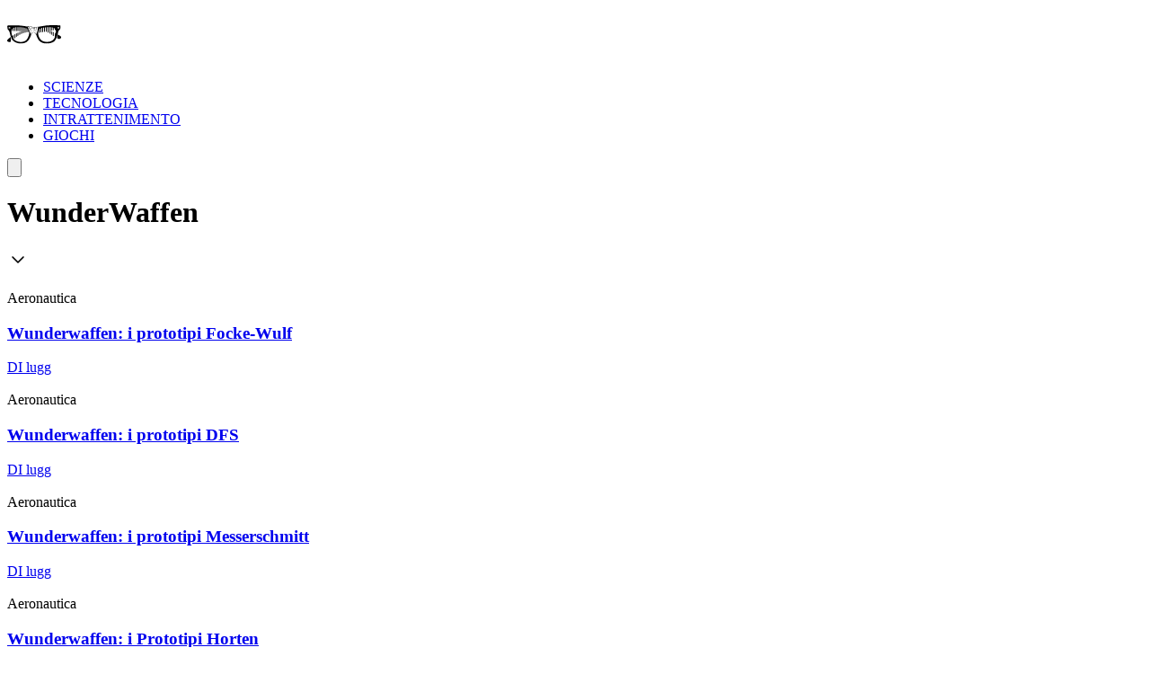

--- FILE ---
content_type: text/html; charset=utf-8
request_url: https://leganerd.com/tag/wunderwaffen/
body_size: 15713
content:
<!DOCTYPE html><html lang="it" class="__variable_acf798 __variable_81c79c bg-white xl:bg-neutral-100 dark:bg-neutral-900 dark:xl:bg-neutral-800"><head><meta charSet="utf-8"/><meta name="viewport" content="width=device-width, initial-scale=1"/><link rel="preload" as="image" imageSrcSet="https://leganerd.com/wp-content/uploads/2017/02/b369518012dde88b8825df6fff89e12e.jpg?width=640&amp;quality=75 1x, https://leganerd.com/wp-content/uploads/2017/02/b369518012dde88b8825df6fff89e12e.jpg?width=1080&amp;quality=75 2x"/><link rel="stylesheet" href="/_next/static/css/0fb1a6b4c5d128c4.css" data-precedence="next"/><link rel="stylesheet" href="/_next/static/css/6cc34079a994665a.css" data-precedence="next"/><link rel="preload" as="script" fetchPriority="low" href="/_next/static/chunks/webpack-2c7c84046606295b.js"/><script src="/_next/static/chunks/4bd1b696-51658f15a8df79a3.js" async=""></script><script src="/_next/static/chunks/684-41ef12384cf8112d.js" async=""></script><script src="/_next/static/chunks/main-app-bfa6ff731e6aef5e.js" async=""></script><script src="/_next/static/chunks/574-53c6b95ad7784115.js" async=""></script><script src="/_next/static/chunks/395-826c67203ee907c6.js" async=""></script><script src="/_next/static/chunks/app/layout-22504f787d27af1d.js" async=""></script><script src="/_next/static/chunks/746-0d7ad7faebeb44fe.js" async=""></script><script src="/_next/static/chunks/567-e3d5650b856b0847.js" async=""></script><script src="/_next/static/chunks/510-c2b48fd98f2aae9f.js" async=""></script><script src="/_next/static/chunks/app/tag/%5Bslug%5D/page-1be4433338b66998.js" async=""></script><link rel="preload" href="https://www.googletagmanager.com/gtag/js?id=G-YH4BSFWPEL" as="script"/><meta name="next-size-adjust" content=""/><title>WunderWaffen - Lega Nerd</title><meta name="robots" content="noindex, nofollow"/><meta name="og:published_time" content="2026-01-19T13:45:13.524Z"/><meta name="og:modified_time" content="2026-01-19T13:45:13.524Z"/><link rel="alternate" type="application/rss+xml" href="https://leganerd.com/feed/rss_home/"/><meta property="og:title" content="WunderWaffen - Lega Nerd"/><meta property="og:url" content="https://leganerd.com/tag/wunderwaffen/"/><meta property="og:site_name" content="Lega Nerd"/><meta property="og:locale" content="it_IT"/><meta property="og:type" content="article"/><meta name="twitter:card" content="summary_large_image"/><meta name="twitter:title" content="WunderWaffen - Lega Nerd"/><link rel="icon" href="/favicon.ico" type="image/x-icon" sizes="100x100"/><link rel="next" href="/tag/wunderwaffen/page/2"/><script>document.querySelectorAll('body link[rel="icon"], body link[rel="apple-touch-icon"]').forEach(el => document.head.appendChild(el))</script><script src="/_next/static/chunks/polyfills-42372ed130431b0a.js" noModule=""></script></head><body class="overflow-x-hidden antialiased" data-page-type="archive"><style>#nprogress{pointer-events:none}#nprogress .bar{background:#249934;position:fixed;z-index:1600;top: 0;left:0;width:100%;height:3px}#nprogress .peg{display:block;position:absolute;right:0;width:100px;height:100%;box-shadow:0 0 10px rgba(36, 153, 52, 0.8),0 0 5px rgba(36, 153, 52, 0.8);opacity:1;-webkit-transform:rotate(3deg) translate(0px,-4px);-ms-transform:rotate(3deg) translate(0px,-4px);transform:rotate(3deg) translate(0px,-4px)}#nprogress .spinner{display:block;position:fixed;z-index:1600;top: 15px;right:15px}#nprogress .spinner-icon{width:18px;height:18px;box-sizing:border-box;border:2px solid transparent;border-top-color:#249934;border-left-color:#249934;border-radius:50%;-webkit-animation:nprogress-spinner 400ms linear infinite;animation:nprogress-spinner 400ms linear infinite}.nprogress-custom-parent{overflow:hidden;position:relative}.nprogress-custom-parent #nprogress .bar,.nprogress-custom-parent #nprogress .spinner{position:absolute}@-webkit-keyframes nprogress-spinner{0%{-webkit-transform:rotate(0deg)}100%{-webkit-transform:rotate(360deg)}}@keyframes nprogress-spinner{0%{transform:rotate(0deg)}100%{transform:rotate(360deg)}}</style><script type="speculationrules">{"prerender":[{"where":{"and":[{"href_matches":"/*"},{"not":{"selector_matches":".no-prerender"}},{"not":{"selector_matches":"[rel~=nofollow]"}}]},"eagerness":"moderate"}],"prefetch":[]}</script><div class="wrapper-total xl:before:-rotate-3 relative mx-auto max-w-[1060px]"><div id="personalization_ads"></div><header class="header sticky top-0 left-0 z-40 flex w-full justify-between bg-transparent md:bg-white/90 lg:max-w-[1060px] lg:p-3 dark:md:bg-neutral-900/70"><a class="flex aspect-square h-full w-[60px] items-center justify-center bg-forest-green-700 no-underline" aria-label="Leganerd.com" href="/"><img alt="Leganerd.com" loading="lazy" width="60" height="60" decoding="async" data-nimg="1" class="w-9/12" style="color:transparent" src="/img/logo.svg"/></a><div><ul class="flex h-full items-center justify-center gap-3 xl:gap-6"><li class="inline-block rounded-sm"><a class="block px-2 py-1 font-mono text-base text-forest-green-900 uppercase transition-all hover:underline hover:underline-offset-8 dark:text-white" href="/scienze/">SCIENZE</a></li><li class="inline-block rounded-sm"><a class="block px-2 py-1 font-mono text-base text-forest-green-900 uppercase transition-all hover:underline hover:underline-offset-8 dark:text-white" href="/tecnologie/">TECNOLOGIA</a></li><li class="inline-block rounded-sm"><a class="block px-2 py-1 font-mono text-base text-forest-green-900 uppercase transition-all hover:underline hover:underline-offset-8 dark:text-white" href="/entertainment/">INTRATTENIMENTO</a></li><li class="inline-block rounded-sm"><a class="block px-2 py-1 font-mono text-base text-forest-green-900 uppercase transition-all hover:underline hover:underline-offset-8 dark:text-white" href="/games/">GIOCHI</a></li></ul></div><button type="button" class="group relative flex aspect-square h-full w-[60px] cursor-pointer items-center justify-center before:absolute before:block before:h-3/4 before:w-3/4 before:bg-forest-green-950/75 before:backdrop-blur-xs before:content-[&#x27;&#x27;] focus:outline-hidden md:before:bg-transparent md:before:backdrop-blur-none" id="offcanvas-trigger"><svg class="relative w-7/12 fill-white transition-all group-hover:fill-white md:fill-forest-green-900 dark:md:fill-forest-green-700" clip-rule="evenodd" fill-rule="evenodd" stroke-linejoin="round" stroke-miterlimit="2" viewBox="0 0 24 24" xmlns="http://www.w3.org/2000/svg" role="img" aria-label="menu"><path d="m11 16.745c0-.414.336-.75.75-.75h9.5c.414 0 .75.336.75.75s-.336.75-.75.75h-9.5c-.414 0-.75-.336-.75-.75zm-9-5c0-.414.336-.75.75-.75h18.5c.414 0 .75.336.75.75s-.336.75-.75.75h-18.5c-.414 0-.75-.336-.75-.75zm4-5c0-.414.336-.75.75-.75h14.5c.414 0 .75.336.75.75s-.336.75-.75.75h-14.5c-.414 0-.75-.336-.75-.75z" fill-rule="nonzero"></path></svg></button></header><dialog class="fixed top-0 right-0 z-20 m-0 ml-auto flex min-h-screen w-full max-w-[500px] flex-col bg-forest-green-950 transition-transform duration-300 ease-in-out backdrop:bg-black/50 backdrop:backdrop-blur-xs translate-x-full"><div class="flex items-center justify-between"><div class="pl-4 font-bold font-sofia-extra-condensed text-4xl text-white/10 uppercase leading-none xl:pl-6">Menu</div><button class="flex aspect-square w-[60px] cursor-pointer items-center justify-center text-white focus:outline-hidden" type="button" aria-label="Close menu"><svg xmlns="http://www.w3.org/2000/svg" width="24" height="24" viewBox="0 0 24 24" fill="none" stroke="currentColor" stroke-width="2" stroke-linecap="round" stroke-linejoin="round" class="lucide lucide-x h-full w-6/12 fill-white transition-all group-hover:scale-110"><path d="M18 6 6 18"></path><path d="m6 6 12 12"></path></svg></button></div><nav class="grow font-sofia-extra-condensed"><div class="relative mx-auto my-3 w-[calc(100%-1rem)] xl:w-[calc(100%-2rem)] "><form><input class="h-14 w-full rounded-sm border-2 border-white/10 bg-white/10 p-2 font-roboto-condensed text-white text-xl placeholder:text-white focus:outline focus:outline-white focus:outline-offset-1" type="input" placeholder="Cerca nel sito..." value=""/><button class=" absolute top-0 right-0 flex h-full w-[50px] cursor-pointer items-center justify-center" type="submit" aria-label="Cerca"><svg xmlns="http://www.w3.org/2000/svg" width="30" height="30" viewBox="0 0 24 24" fill="none" stroke="currentColor" stroke-width="2" stroke-linecap="round" stroke-linejoin="round" class="lucide lucide-search text-white"><circle cx="11" cy="11" r="8"></circle><path d="m21 21-4.3-4.3"></path></svg></button></form></div><ul class="list-none p-0"><li class="h-[60px]"><a class="flex h-full items-center px-4 font-bold text-4xl text-white no-underline transition-all hover:text-forest-green-700 xl:px-6" href="/scienze/">SCIENZE</a></li><li class="h-[60px]"><a class="flex h-full items-center px-4 font-bold text-4xl text-white no-underline transition-all hover:text-forest-green-700 xl:px-6" href="/tecnologie/">TECNOLOGIA</a></li><li class="h-[60px]"><a class="flex h-full items-center px-4 font-bold text-4xl text-white no-underline transition-all hover:text-forest-green-700 xl:px-6" href="/entertainment/">INTRATTENIMENTO</a></li><li class="h-[60px]"><a class="flex h-full items-center px-4 font-bold text-4xl text-white no-underline transition-all hover:text-forest-green-700 xl:px-6" href="/games/">GIOCHI</a></li></ul></nav></dialog><script type="application/ld+json">{"@context":"https://schema.org","@graph":[{"@type":"CollectionPage","@id":"https://leganerd.com/tag/wunderwaffen/","url":"https://leganerd.com/tag/wunderwaffen/","name":"WunderWaffen - Lega Nerd","isPartOf":{"@id":"https://leganerd.com/#website"},"breadcrumb":{"@id":"https://leganerd.com/tag/wunderwaffen/#breadcrumb"},"inLanguage":"it-IT"},{"@type":"BreadcrumbList","@id":"https://leganerd.com/tag/wunderwaffen/#breadcrumb","itemListElement":[{"@type":"ListItem","position":1,"name":"Home","item":"https://leganerd.com/"},{"@type":"ListItem","position":2,"name":"WunderWaffen"}]},{"@type":"WebSite","@id":"https://leganerd.com/#website","url":"https://leganerd.com/","name":"Lega Nerd","description":"Social Magazine scritto da nerd.","publisher":{"@id":"https://leganerd.com/#organization"},"potentialAction":[{"@type":"SearchAction","target":{"@type":"EntryPoint","urlTemplate":"https://leganerd.com/?s={search_term_string}"},"query-input":{"@type":"PropertyValueSpecification","valueRequired":true,"valueName":"search_term_string"}}],"inLanguage":"it-IT"},{"@type":"Organization","@id":"https://leganerd.com/#organization","name":"Lega Nerd","url":"https://leganerd.com/","logo":{"@type":"ImageObject","inLanguage":"it-IT","@id":"https://leganerd.com/#/schema/logo/image/","url":"https://leganerd.com/wp-content/uploads/2019/10/21430314_10155678660283711_1238198778921595185_n.jpg","contentUrl":"https://leganerd.com/wp-content/uploads/2019/10/21430314_10155678660283711_1238198778921595185_n.jpg","width":500,"height":500,"caption":"Lega Nerd"},"image":{"@id":"https://leganerd.com/#/schema/logo/image/"},"sameAs":["http://facebook.com/leganerd","https://x.com/leganerd","https://www.instagram.com/leganerdgram/","https://www.linkedin.com/company/lega-nerd","https://www.pinterest.com/leganerd/","https://www.youtube.com/user/leganerdlive"]}]}</script><div class="relative flex max-w-[1060px] snap-start snap-always flex-col bg-forest-green-900 px-4 pt-[calc(60px+1.5rem)] pb-6 md:snap-none md:py-10 lg:px-40 xl:mx-auto xl:pb-6" data-page-type=""><h1 class="mb-4 flex items-center justify-center text-center font-bold font-sofia-extra-condensed text-white uppercase leading-none [font-size:min(14vw,_100px)]">WunderWaffen</h1><div class="mb-8 px-4 text-center font-roboto-condensed text-white [font-size:min(5vw,_1.5rem)] md:mb-0"></div><div class="flex justify-center md:hidden"><svg xmlns="http://www.w3.org/2000/svg" width="24" height="24" viewBox="0 0 24 24" fill="none" stroke="currentColor" stroke-width="1.5" stroke-linecap="round" stroke-linejoin="round" class="lucide lucide-chevron-down h-14 w-14 animate-[bounce_3s_ease-in-out_infinite] text-white/50"><path d="m6 9 6 6 6-6"></path></svg></div></div><div class="mx-auto grid max-w-[1060px] grid-cols-2 gap-6 p-6"><div><article class="group relative flex flex-col"><div class="relative aspect-4/3 w-full overflow-hidden"><img alt="Wunderwaffen: i prototipi Focke-Wulf" loading="eager" width="500" height="0" decoding="async" data-nimg="1" class="block h-full w-full object-cover transition-all group-hover:scale-110" style="color:transparent" srcSet="https://leganerd.com/wp-content/uploads/2017/02/b369518012dde88b8825df6fff89e12e.jpg?width=640&amp;quality=75 1x, https://leganerd.com/wp-content/uploads/2017/02/b369518012dde88b8825df6fff89e12e.jpg?width=1080&amp;quality=75 2x" src="https://leganerd.com/wp-content/uploads/2017/02/b369518012dde88b8825df6fff89e12e.jpg?width=1080&amp;quality=75"/></div><div class="-mt-20 z-1 mx-auto flex w-11/12 flex-col items-start gap-3 bg-white p-[7vw] md:p-6 dark:bg-neutral-800"><span class="inline-block border-b-2 border-b-forest-green-700 pr-4 pb-1 font-bold font-sofia-extra-condensed text-forest-green-700 uppercase leading-none">Aeronautica</span><h3 class="font-bold font-sofia-extra-condensed [font-size:min(8vw,_80px)] md:text-4xl"><a aria-label="Wunderwaffen: i prototipi Focke-Wulf" class="block text-neutral-800 leading-none transition-all after:absolute after:top-0 after:left-0 after:block after:h-full after:w-full after:content-[&#x27;&#x27;] group-hover:text-forest-green-800 dark:text-white" href="/2017/11/13/wunderwaffen-focke-wulf/">Wunderwaffen: i prototipi Focke-Wulf</a></h3><a href="/author/lugg/"><span class="relative border-t-2 border-t-forest-green-700 pt-2 pr-4 font-sofia-extra-condensed text-base text-forest-green-700 uppercase">DI <span class="font-bold">lugg</span></span></a></div></article></div><div><article class="group relative flex flex-col"><div class="relative aspect-4/3 w-full overflow-hidden"><img alt="Wunderwaffen: i prototipi DFS" loading="lazy" width="500" height="0" decoding="async" data-nimg="1" class="block h-full w-full object-cover transition-all group-hover:scale-110" style="color:transparent" srcSet="https://leganerd.com/wp-content/uploads/2017/07/p13afinalfcb_by_hamzalippisch-d9681sf.jpg?width=640&amp;quality=75 1x, https://leganerd.com/wp-content/uploads/2017/07/p13afinalfcb_by_hamzalippisch-d9681sf.jpg?width=1080&amp;quality=75 2x" src="https://leganerd.com/wp-content/uploads/2017/07/p13afinalfcb_by_hamzalippisch-d9681sf.jpg?width=1080&amp;quality=75"/></div><div class="-mt-20 z-1 mx-auto flex w-11/12 flex-col items-start gap-3 bg-white p-[7vw] md:p-6 dark:bg-neutral-800"><span class="inline-block border-b-2 border-b-forest-green-700 pr-4 pb-1 font-bold font-sofia-extra-condensed text-forest-green-700 uppercase leading-none">Aeronautica</span><h3 class="font-bold font-sofia-extra-condensed [font-size:min(8vw,_80px)] md:text-4xl"><a aria-label="Wunderwaffen: i prototipi DFS" class="block text-neutral-800 leading-none transition-all after:absolute after:top-0 after:left-0 after:block after:h-full after:w-full after:content-[&#x27;&#x27;] group-hover:text-forest-green-800 dark:text-white" href="/2017/10/21/wunderwaffen-i-prototipi-dfs/">Wunderwaffen: i prototipi DFS</a></h3><a href="/author/lugg/"><span class="relative border-t-2 border-t-forest-green-700 pt-2 pr-4 font-sofia-extra-condensed text-base text-forest-green-700 uppercase">DI <span class="font-bold">lugg</span></span></a></div></article></div><div><article class="group relative flex flex-col"><div class="relative aspect-4/3 w-full overflow-hidden"><img alt="Wunderwaffen: i prototipi Messerschmitt" loading="lazy" width="500" height="0" decoding="async" data-nimg="1" class="block h-full w-full object-cover transition-all group-hover:scale-110" style="color:transparent" srcSet="https://leganerd.com/wp-content/uploads/2017/07/thumb-1920-535206.jpg?width=640&amp;quality=75 1x, https://leganerd.com/wp-content/uploads/2017/07/thumb-1920-535206.jpg?width=1080&amp;quality=75 2x" src="https://leganerd.com/wp-content/uploads/2017/07/thumb-1920-535206.jpg?width=1080&amp;quality=75"/></div><div class="-mt-20 z-1 mx-auto flex w-11/12 flex-col items-start gap-3 bg-white p-[7vw] md:p-6 dark:bg-neutral-800"><span class="inline-block border-b-2 border-b-forest-green-700 pr-4 pb-1 font-bold font-sofia-extra-condensed text-forest-green-700 uppercase leading-none">Aeronautica</span><h3 class="font-bold font-sofia-extra-condensed [font-size:min(8vw,_80px)] md:text-4xl"><a aria-label="Wunderwaffen: i prototipi Messerschmitt" class="block text-neutral-800 leading-none transition-all after:absolute after:top-0 after:left-0 after:block after:h-full after:w-full after:content-[&#x27;&#x27;] group-hover:text-forest-green-800 dark:text-white" href="/2017/08/28/wunderwaffen-prototipi-messerschmitt/">Wunderwaffen: i prototipi Messerschmitt</a></h3><a href="/author/lugg/"><span class="relative border-t-2 border-t-forest-green-700 pt-2 pr-4 font-sofia-extra-condensed text-base text-forest-green-700 uppercase">DI <span class="font-bold">lugg</span></span></a></div></article></div><div><article class="group relative flex flex-col"><div class="relative aspect-4/3 w-full overflow-hidden"><img alt="Wunderwaffen: i Prototipi Horten" loading="lazy" width="500" height="0" decoding="async" data-nimg="1" class="block h-full w-full object-cover transition-all group-hover:scale-110" style="color:transparent" srcSet="https://leganerd.com/wp-content/uploads/2017/03/German-Horten-Ho-229-aircraft.jpg?width=640&amp;quality=75 1x, https://leganerd.com/wp-content/uploads/2017/03/German-Horten-Ho-229-aircraft.jpg?width=1080&amp;quality=75 2x" src="https://leganerd.com/wp-content/uploads/2017/03/German-Horten-Ho-229-aircraft.jpg?width=1080&amp;quality=75"/></div><div class="-mt-20 z-1 mx-auto flex w-11/12 flex-col items-start gap-3 bg-white p-[7vw] md:p-6 dark:bg-neutral-800"><span class="inline-block border-b-2 border-b-forest-green-700 pr-4 pb-1 font-bold font-sofia-extra-condensed text-forest-green-700 uppercase leading-none">Aeronautica</span><h3 class="font-bold font-sofia-extra-condensed [font-size:min(8vw,_80px)] md:text-4xl"><a aria-label="Wunderwaffen: i Prototipi Horten" class="block text-neutral-800 leading-none transition-all after:absolute after:top-0 after:left-0 after:block after:h-full after:w-full after:content-[&#x27;&#x27;] group-hover:text-forest-green-800 dark:text-white" href="/2017/07/04/wunderwaffen-prototipi-horten/">Wunderwaffen: i Prototipi Horten</a></h3><a href="/author/lugg/"><span class="relative border-t-2 border-t-forest-green-700 pt-2 pr-4 font-sofia-extra-condensed text-base text-forest-green-700 uppercase">DI <span class="font-bold">lugg</span></span></a></div></article></div><div class="relative my-8 box-border min-h-[250px] pt-3 pb-4 before:pointer-events-none before:mb-6 before:block before:text-center before:font-roboto-condensed before:text-gray-500 before:text-sm before:uppercase before:leading-none before:tracking-wider before:content-[&#x27;ADV&#x27;] col-span-2" data-adv-block="true"></div><div><article class="group relative flex flex-col"><div class="relative aspect-4/3 w-full overflow-hidden"><img alt="Wunderwaffen: i Prototipi Heinkel" loading="lazy" width="500" height="0" decoding="async" data-nimg="1" class="block h-full w-full object-cover transition-all group-hover:scale-110" style="color:transparent" srcSet="https://leganerd.com/wp-content/uploads/2017/03/germany-he-100-screenshots-02-1600x900.jpg?width=640&amp;quality=75 1x, https://leganerd.com/wp-content/uploads/2017/03/germany-he-100-screenshots-02-1600x900.jpg?width=1080&amp;quality=75 2x" src="https://leganerd.com/wp-content/uploads/2017/03/germany-he-100-screenshots-02-1600x900.jpg?width=1080&amp;quality=75"/></div><div class="-mt-20 z-1 mx-auto flex w-11/12 flex-col items-start gap-3 bg-white p-[7vw] md:p-6 dark:bg-neutral-800"><span class="inline-block border-b-2 border-b-forest-green-700 pr-4 pb-1 font-bold font-sofia-extra-condensed text-forest-green-700 uppercase leading-none">Aeronautica</span><h3 class="font-bold font-sofia-extra-condensed [font-size:min(8vw,_80px)] md:text-4xl"><a aria-label="Wunderwaffen: i Prototipi Heinkel" class="block text-neutral-800 leading-none transition-all after:absolute after:top-0 after:left-0 after:block after:h-full after:w-full after:content-[&#x27;&#x27;] group-hover:text-forest-green-800 dark:text-white" href="/2017/05/19/wunderwaffen-i-prototipi-heinkel/">Wunderwaffen: i Prototipi Heinkel</a></h3><a href="/author/lugg/"><span class="relative border-t-2 border-t-forest-green-700 pt-2 pr-4 font-sofia-extra-condensed text-base text-forest-green-700 uppercase">DI <span class="font-bold">lugg</span></span></a></div></article></div><div><article class="group relative flex flex-col"><div class="relative aspect-4/3 w-full overflow-hidden"><img alt="Wunderwaffen: il Dornier 335" loading="lazy" width="500" height="0" decoding="async" data-nimg="1" class="block h-full w-full object-cover transition-all group-hover:scale-110" style="color:transparent" srcSet="https://leganerd.com/wp-content/uploads/2017/03/1065438-dornier-do-335-1.jpg?width=640&amp;quality=75 1x, https://leganerd.com/wp-content/uploads/2017/03/1065438-dornier-do-335-1.jpg?width=1080&amp;quality=75 2x" src="https://leganerd.com/wp-content/uploads/2017/03/1065438-dornier-do-335-1.jpg?width=1080&amp;quality=75"/></div><div class="-mt-20 z-1 mx-auto flex w-11/12 flex-col items-start gap-3 bg-white p-[7vw] md:p-6 dark:bg-neutral-800"><span class="inline-block border-b-2 border-b-forest-green-700 pr-4 pb-1 font-bold font-sofia-extra-condensed text-forest-green-700 uppercase leading-none">Aeronautica</span><h3 class="font-bold font-sofia-extra-condensed [font-size:min(8vw,_80px)] md:text-4xl"><a aria-label="Wunderwaffen: il Dornier 335" class="block text-neutral-800 leading-none transition-all after:absolute after:top-0 after:left-0 after:block after:h-full after:w-full after:content-[&#x27;&#x27;] group-hover:text-forest-green-800 dark:text-white" href="/2017/05/05/wunderwaffen-dornier-335/">Wunderwaffen: il Dornier 335</a></h3><a href="/author/lugg/"><span class="relative border-t-2 border-t-forest-green-700 pt-2 pr-4 font-sofia-extra-condensed text-base text-forest-green-700 uppercase">DI <span class="font-bold">lugg</span></span></a></div></article></div><div><article class="group relative flex flex-col"><div class="relative aspect-4/3 w-full overflow-hidden"><img alt="Wunderwaffen: il Bachem Natter" loading="lazy" width="500" height="0" decoding="async" data-nimg="1" class="block h-full w-full object-cover transition-all group-hover:scale-110" style="color:transparent" srcSet="https://leganerd.com/wp-content/uploads/2017/03/BRP144001.jpg?width=640&amp;quality=75 1x, https://leganerd.com/wp-content/uploads/2017/03/BRP144001.jpg?width=1080&amp;quality=75 2x" src="https://leganerd.com/wp-content/uploads/2017/03/BRP144001.jpg?width=1080&amp;quality=75"/></div><div class="-mt-20 z-1 mx-auto flex w-11/12 flex-col items-start gap-3 bg-white p-[7vw] md:p-6 dark:bg-neutral-800"><span class="inline-block border-b-2 border-b-forest-green-700 pr-4 pb-1 font-bold font-sofia-extra-condensed text-forest-green-700 uppercase leading-none">Aeronautica</span><h3 class="font-bold font-sofia-extra-condensed [font-size:min(8vw,_80px)] md:text-4xl"><a aria-label="Wunderwaffen: il Bachem Natter" class="block text-neutral-800 leading-none transition-all after:absolute after:top-0 after:left-0 after:block after:h-full after:w-full after:content-[&#x27;&#x27;] group-hover:text-forest-green-800 dark:text-white" href="/2017/03/31/wunderwaffen-bachem-natter/">Wunderwaffen: il Bachem Natter</a></h3><a href="/author/lugg/"><span class="relative border-t-2 border-t-forest-green-700 pt-2 pr-4 font-sofia-extra-condensed text-base text-forest-green-700 uppercase">DI <span class="font-bold">lugg</span></span></a></div></article></div><div><article class="group relative flex flex-col"><div class="relative aspect-4/3 w-full overflow-hidden"><img alt="Gli Aggregat 1/3: i Precursori" loading="lazy" width="500" height="0" decoding="async" data-nimg="1" class="block h-full w-full object-cover transition-all group-hover:scale-110" style="color:transparent" srcSet="https://leganerd.com/wp-content/uploads/2016/05/Bumper8_launch-GPN-2000-000613.jpg?width=640&amp;quality=75 1x, https://leganerd.com/wp-content/uploads/2016/05/Bumper8_launch-GPN-2000-000613.jpg?width=1080&amp;quality=75 2x" src="https://leganerd.com/wp-content/uploads/2016/05/Bumper8_launch-GPN-2000-000613.jpg?width=1080&amp;quality=75"/></div><div class="-mt-20 z-1 mx-auto flex w-11/12 flex-col items-start gap-3 bg-white p-[7vw] md:p-6 dark:bg-neutral-800"><span class="inline-block border-b-2 border-b-forest-green-700 pr-4 pb-1 font-bold font-sofia-extra-condensed text-forest-green-700 uppercase leading-none">Aeronautica</span><h3 class="font-bold font-sofia-extra-condensed [font-size:min(8vw,_80px)] md:text-4xl"><a aria-label="Gli Aggregat 1/3: i Precursori" class="block text-neutral-800 leading-none transition-all after:absolute after:top-0 after:left-0 after:block after:h-full after:w-full after:content-[&#x27;&#x27;] group-hover:text-forest-green-800 dark:text-white" href="/2016/05/24/aggregat-1-precursori/">Gli Aggregat 1/3: i Precursori</a></h3><a href="/author/lugg/"><span class="relative border-t-2 border-t-forest-green-700 pt-2 pr-4 font-sofia-extra-condensed text-base text-forest-green-700 uppercase">DI <span class="font-bold">lugg</span></span></a></div></article></div><div class="relative my-8 box-border min-h-[250px] pt-3 pb-4 before:pointer-events-none before:mb-6 before:block before:text-center before:font-roboto-condensed before:text-gray-500 before:text-sm before:uppercase before:leading-none before:tracking-wider before:content-[&#x27;ADV&#x27;] col-span-2" data-adv-block="true"></div><div><article class="group relative flex flex-col"><div class="relative aspect-4/3 w-full overflow-hidden"><img alt="WunderWaffen: l’Arado 234" loading="lazy" width="500" height="0" decoding="async" data-nimg="1" class="block h-full w-full object-cover transition-all group-hover:scale-110" style="color:transparent" srcSet="https://leganerd.com/wp-content/uploads/2014/09/262043.jpg?width=640&amp;quality=75 1x, https://leganerd.com/wp-content/uploads/2014/09/262043.jpg?width=1080&amp;quality=75 2x" src="https://leganerd.com/wp-content/uploads/2014/09/262043.jpg?width=1080&amp;quality=75"/></div><div class="-mt-20 z-1 mx-auto flex w-11/12 flex-col items-start gap-3 bg-white p-[7vw] md:p-6 dark:bg-neutral-800"><span class="inline-block border-b-2 border-b-forest-green-700 pr-4 pb-1 font-bold font-sofia-extra-condensed text-forest-green-700 uppercase leading-none">Aeronautica</span><h3 class="font-bold font-sofia-extra-condensed [font-size:min(8vw,_80px)] md:text-4xl"><a aria-label="WunderWaffen: l’Arado 234" class="block text-neutral-800 leading-none transition-all after:absolute after:top-0 after:left-0 after:block after:h-full after:w-full after:content-[&#x27;&#x27;] group-hover:text-forest-green-800 dark:text-white" href="/2016/05/02/wunderwaffen-larado-234/">WunderWaffen: l’Arado 234</a></h3><a href="/author/lugg/"><span class="relative border-t-2 border-t-forest-green-700 pt-2 pr-4 font-sofia-extra-condensed text-base text-forest-green-700 uppercase">DI <span class="font-bold">lugg</span></span></a></div></article></div><div><article class="group relative flex flex-col"><div class="relative aspect-4/3 w-full overflow-hidden"><img alt="WunderWaffen: il Silbervogel e gli altri Amerika Bomber" loading="lazy" width="500" height="0" decoding="async" data-nimg="1" class="block h-full w-full object-cover transition-all group-hover:scale-110" style="color:transparent" srcSet="https://leganerd.com/wp-content/uploads/2015/11/sanger61.jpg?width=640&amp;quality=75 1x, https://leganerd.com/wp-content/uploads/2015/11/sanger61.jpg?width=1080&amp;quality=75 2x" src="https://leganerd.com/wp-content/uploads/2015/11/sanger61.jpg?width=1080&amp;quality=75"/></div><div class="-mt-20 z-1 mx-auto flex w-11/12 flex-col items-start gap-3 bg-white p-[7vw] md:p-6 dark:bg-neutral-800"><span class="inline-block border-b-2 border-b-forest-green-700 pr-4 pb-1 font-bold font-sofia-extra-condensed text-forest-green-700 uppercase leading-none">Aeronautica</span><h3 class="font-bold font-sofia-extra-condensed [font-size:min(8vw,_80px)] md:text-4xl"><a aria-label="WunderWaffen: il Silbervogel e gli altri Amerika Bomber" class="block text-neutral-800 leading-none transition-all after:absolute after:top-0 after:left-0 after:block after:h-full after:w-full after:content-[&#x27;&#x27;] group-hover:text-forest-green-800 dark:text-white" href="/2015/11/16/wunderwaffen-silbervogel-gli-altri-amerika-bomber/">WunderWaffen: il Silbervogel e gli altri Amerika Bomber</a></h3><a href="/author/lugg/"><span class="relative border-t-2 border-t-forest-green-700 pt-2 pr-4 font-sofia-extra-condensed text-base text-forest-green-700 uppercase">DI <span class="font-bold">lugg</span></span></a></div></article></div><div><div></div><article class="group relative flex flex-col"><div class="relative aspect-4/3 w-full overflow-hidden"><img alt="WunderWaffen: il Fieseler 103" loading="lazy" width="500" height="0" decoding="async" data-nimg="1" class="block h-full w-full object-cover transition-all group-hover:scale-110" style="color:transparent" srcSet="https://leganerd.com/wp-content/uploads/2014/10/Fieseler_Fi_103_R___039_Reichenberg__039__1845x1136.jpg?width=640&amp;quality=75 1x, https://leganerd.com/wp-content/uploads/2014/10/Fieseler_Fi_103_R___039_Reichenberg__039__1845x1136.jpg?width=1080&amp;quality=75 2x" src="https://leganerd.com/wp-content/uploads/2014/10/Fieseler_Fi_103_R___039_Reichenberg__039__1845x1136.jpg?width=1080&amp;quality=75"/></div><div class="-mt-20 z-1 mx-auto flex w-11/12 flex-col items-start gap-3 bg-white p-[7vw] md:p-6 dark:bg-neutral-800"><span class="inline-block border-b-2 border-b-forest-green-700 pr-4 pb-1 font-bold font-sofia-extra-condensed text-forest-green-700 uppercase leading-none">Aeronautica</span><h3 class="font-bold font-sofia-extra-condensed [font-size:min(8vw,_80px)] md:text-4xl"><a aria-label="WunderWaffen: il Fieseler 103" class="block text-neutral-800 leading-none transition-all after:absolute after:top-0 after:left-0 after:block after:h-full after:w-full after:content-[&#x27;&#x27;] group-hover:text-forest-green-800 dark:text-white" href="/2014/10/08/wunderwaffen-fieseler-103/">WunderWaffen: il Fieseler 103</a></h3><a href="/author/lugg/"><span class="relative border-t-2 border-t-forest-green-700 pt-2 pr-4 font-sofia-extra-condensed text-base text-forest-green-700 uppercase">DI <span class="font-bold">lugg</span></span></a></div></article></div><div><article class="group relative flex flex-col"><div class="relative aspect-4/3 w-full overflow-hidden"><img alt="WunderWaffen: il Messerschmitt 163" loading="lazy" width="500" height="0" decoding="async" data-nimg="1" class="block h-full w-full object-cover transition-all group-hover:scale-110" style="color:transparent" srcSet="https://leganerd.com/wp-content/uploads/2014/09/Messerschmitt-Me-163-Komet-.jpg?width=640&amp;quality=75 1x, https://leganerd.com/wp-content/uploads/2014/09/Messerschmitt-Me-163-Komet-.jpg?width=1080&amp;quality=75 2x" src="https://leganerd.com/wp-content/uploads/2014/09/Messerschmitt-Me-163-Komet-.jpg?width=1080&amp;quality=75"/></div><div class="-mt-20 z-1 mx-auto flex w-11/12 flex-col items-start gap-3 bg-white p-[7vw] md:p-6 dark:bg-neutral-800"><span class="inline-block border-b-2 border-b-forest-green-700 pr-4 pb-1 font-bold font-sofia-extra-condensed text-forest-green-700 uppercase leading-none">Aeronautica</span><h3 class="font-bold font-sofia-extra-condensed [font-size:min(8vw,_80px)] md:text-4xl"><a aria-label="WunderWaffen: il Messerschmitt 163" class="block text-neutral-800 leading-none transition-all after:absolute after:top-0 after:left-0 after:block after:h-full after:w-full after:content-[&#x27;&#x27;] group-hover:text-forest-green-800 dark:text-white" href="/2014/09/22/messerschmitt-163/">WunderWaffen: il Messerschmitt 163</a></h3><a href="/author/lugg/"><span class="relative border-t-2 border-t-forest-green-700 pt-2 pr-4 font-sofia-extra-condensed text-base text-forest-green-700 uppercase">DI <span class="font-bold">lugg</span></span></a></div></article></div><div class="relative my-8 box-border min-h-[250px] pt-3 pb-4 before:pointer-events-none before:mb-6 before:block before:text-center before:font-roboto-condensed before:text-gray-500 before:text-sm before:uppercase before:leading-none before:tracking-wider before:content-[&#x27;ADV&#x27;] col-span-2" data-adv-block="true"></div><div><article class="group relative flex flex-col"><div class="relative aspect-4/3 w-full overflow-hidden"><img alt="WunderWaffen: l’Heinkel 162" loading="lazy" width="500" height="0" decoding="async" data-nimg="1" class="block h-full w-full object-cover transition-all group-hover:scale-110" style="color:transparent" srcSet="https://leganerd.com/wp-content/uploads/2014/09/Heinkel-162.jpg?width=640&amp;quality=75 1x, https://leganerd.com/wp-content/uploads/2014/09/Heinkel-162.jpg?width=1080&amp;quality=75 2x" src="https://leganerd.com/wp-content/uploads/2014/09/Heinkel-162.jpg?width=1080&amp;quality=75"/></div><div class="-mt-20 z-1 mx-auto flex w-11/12 flex-col items-start gap-3 bg-white p-[7vw] md:p-6 dark:bg-neutral-800"><span class="inline-block border-b-2 border-b-forest-green-700 pr-4 pb-1 font-bold font-sofia-extra-condensed text-forest-green-700 uppercase leading-none">Aeronautica</span><h3 class="font-bold font-sofia-extra-condensed [font-size:min(8vw,_80px)] md:text-4xl"><a aria-label="WunderWaffen: l’Heinkel 162" class="block text-neutral-800 leading-none transition-all after:absolute after:top-0 after:left-0 after:block after:h-full after:w-full after:content-[&#x27;&#x27;] group-hover:text-forest-green-800 dark:text-white" href="/2014/09/07/wunderwaffen-lheinkel-162/">WunderWaffen: l’Heinkel 162</a></h3><a href="/author/lugg/"><span class="relative border-t-2 border-t-forest-green-700 pt-2 pr-4 font-sofia-extra-condensed text-base text-forest-green-700 uppercase">DI <span class="font-bold">lugg</span></span></a></div></article></div><div><article class="group relative flex flex-col"><div class="relative aspect-4/3 w-full overflow-hidden"><img alt="WunderWaffen: il Messerschmitt 262" loading="lazy" width="500" height="0" decoding="async" data-nimg="1" class="block h-full w-full object-cover transition-all group-hover:scale-110" style="color:transparent" srcSet="https://leganerd.com/wp-content/uploads/2014/08/418272.jpg?width=640&amp;quality=75 1x, https://leganerd.com/wp-content/uploads/2014/08/418272.jpg?width=1080&amp;quality=75 2x" src="https://leganerd.com/wp-content/uploads/2014/08/418272.jpg?width=1080&amp;quality=75"/></div><div class="-mt-20 z-1 mx-auto flex w-11/12 flex-col items-start gap-3 bg-white p-[7vw] md:p-6 dark:bg-neutral-800"><span class="inline-block border-b-2 border-b-forest-green-700 pr-4 pb-1 font-bold font-sofia-extra-condensed text-forest-green-700 uppercase leading-none">Aeronautica</span><h3 class="font-bold font-sofia-extra-condensed [font-size:min(8vw,_80px)] md:text-4xl"><a aria-label="WunderWaffen: il Messerschmitt 262" class="block text-neutral-800 leading-none transition-all after:absolute after:top-0 after:left-0 after:block after:h-full after:w-full after:content-[&#x27;&#x27;] group-hover:text-forest-green-800 dark:text-white" href="/2014/08/07/messerschmitt-262/">WunderWaffen: il Messerschmitt 262</a></h3><a href="/author/lugg/"><span class="relative border-t-2 border-t-forest-green-700 pt-2 pr-4 font-sofia-extra-condensed text-base text-forest-green-700 uppercase">DI <span class="font-bold">lugg</span></span></a></div></article></div></div><div class="relative flex items-center justify-center gap-4 pb-8"></div><!--$--><!--/$--><!--$--><!--/$--><footer class="footer-leganerd mx-auto flex w-full max-w-[1060px] flex-col items-center justify-center gap-4 bg-gray-200 px-4 py-12 text-white md:min-h-0 lg:flex-row lg:px-10 dark:bg-neutral-900"><div class="flex flex-col items-center justify-start gap-3 lg:basis-1/4"><div class="mb-3 aspect-[184.2/50] h-[50px] bg-[url(&#x27;/img/logo-footer.svg&#x27;)] bg-no-repeat dark:bg-[url(&#x27;/img/logo-footer-white.svg&#x27;)]"></div><ul class="mb-3 flex justify-center gap-4"><li class="list-inline-item"><a aria-label="facebook" rel="noreferrer noopener nofollow" target="_blank" href="https://www.facebook.com/leganerd"><img alt="facebook" loading="lazy" width="24" height="24" decoding="async" data-nimg="1" class="h-[24px] w-auto dark:invert" style="color:transparent" src="/img/ico-facebook.svg"/></a></li><li class="list-inline-item"><a aria-label="X" rel="noreferrer noopener nofollow external" target="_blank" href="https://x.com/leganerd"><img alt="X" loading="lazy" width="24" height="24" decoding="async" data-nimg="1" class="h-[24px] w-auto dark:invert" style="color:transparent" src="/img/ico-x.svg"/></a></li><li class="list-inline-item"><a aria-label="instagram" rel="noreferrer noopener nofollow external" target="_blank" href="https://www.instagram.com/leganerd"><img alt="Instagram" loading="lazy" width="24" height="24" decoding="async" data-nimg="1" class="h-[24px] w-auto dark:invert" style="color:transparent" src="/img/ico-instagram.svg"/></a></li><li class="list-inline-item"><a aria-label="feed" href="https://leganerd.com/feed/rss_home"><img alt="Feed RSS" loading="lazy" width="24" height="24" decoding="async" data-nimg="1" class="h-[24px] w-auto dark:invert" style="color:transparent" src="/img/ico-feed-rss.svg"/></a></li></ul></div><div class="flex w-full flex-col gap-3 font-roboto-condensed lg:basis-3/4"><div class="flex flex-col gap-3 border-forest-green-700 border-y py-3 text-center text-gray-900 lg:text-left"><div class="dark:text-white">Lega Nerd tratta ogni argomento e novità potenzialmente interessante e curioso. Il nostro pubblico è composto da nerd o più semplicemente da persone che hanno voglia di scoprire e imparare sempre cose nuove. Lega Nerd è uno dei principali punti di riferimento della cultura nerd / geek in Italia.</div><div class="flex flex-wrap justify-center gap-x-3 gap-y-2 pb-5 lg:justify-start"><a class="text-center text-sm underline dark:text-white" aria-label="Informativa sui cookie" rel="nofollow noindex" href="https://leganerd.com/cookie-policy/" data-wpel-link="internal">Informativa sui cookie</a><a class="text-center text-sm underline dark:text-white" aria-label="Privacy Policy" rel="nofollow noindex" href="https://leganerd.com/privacy-policy/" data-wpel-link="internal">Privacy Policy</a><a class="text-center text-sm underline dark:text-white" aria-label="Contatti" rel="nofollow" href="https://leganerd.com/contattaci/" data-wpel-link="internal">Contatti</a><a class="text-center text-sm underline dark:text-white" aria-label="Lavora con noi" rel="nofollow noopener noreferrer" href="https://www.netaddiction.it/lavora-con-noi/" data-wpel-link="exclude" target="_blank">Lavora con noi</a><button class="text-center text-sm underline dark:text-white" aria-label="Aggiorna le impostazioni di tracciamento della pubblicità" type="button">Aggiorna le impostazioni di tracciamento della pubblicità</button><a class="text-center text-sm underline dark:text-white" aria-label="Manage Utiq" rel="nofollow noopener noreferrer" href="/gestisci-utiq/">Gestisci Utiq</a></div></div><div class="text-center text-gray-900 text-xs lg:text-left dark:text-white">© <!-- -->2026<!-- --> NetAddiction Srl - P.iva: 01206540559 - Sede Legale: Piazza Europa, 19 - 05100 Terni (TR) Italy</div></div></footer></div><script src="/_next/static/chunks/webpack-2c7c84046606295b.js" async=""></script><script>(self.__next_f=self.__next_f||[]).push([0])</script><script>self.__next_f.push([1,"1:\"$Sreact.fragment\"\n3:I[7555,[],\"\"]\n4:I[1295,[],\"\"]\n6:I[9665,[],\"MetadataBoundary\"]\n8:I[9665,[],\"OutletBoundary\"]\nb:I[4911,[],\"AsyncMetadataOutlet\"]\nd:I[9665,[],\"ViewportBoundary\"]\nf:I[6614,[],\"\"]\n10:\"$Sreact.suspense\"\n11:I[4911,[],\"AsyncMetadata\"]\n13:I[4638,[\"574\",\"static/chunks/574-53c6b95ad7784115.js\",\"395\",\"static/chunks/395-826c67203ee907c6.js\",\"177\",\"static/chunks/app/layout-22504f787d27af1d.js\"],\"\"]\n15:I[6472,[\"574\",\"static/chunks/574-53c6b95ad7784115.js\",\"395\",\"static/chunks/395-826c67203ee907c6.js\",\"177\",\"static/chunks/app/layout-22504f787d27af1d.js\"],\"DeviceProvider\"]\n17:I[2936,[\"574\",\"static/chunks/574-53c6b95ad7784115.js\",\"395\",\"static/chunks/395-826c67203ee907c6.js\",\"177\",\"static/chunks/app/layout-22504f787d27af1d.js\"],\"default\"]\n18:I[6259,[\"574\",\"static/chunks/574-53c6b95ad7784115.js\",\"746\",\"static/chunks/746-0d7ad7faebeb44fe.js\",\"567\",\"static/chunks/567-e3d5650b856b0847.js\",\"510\",\"static/chunks/510-c2b48fd98f2aae9f.js\",\"55\",\"static/chunks/app/tag/%5Bslug%5D/page-1be4433338b66998.js\"],\"GoogleAnalytics\"]\n19:I[9243,[\"574\",\"static/chunks/574-53c6b95ad7784115.js\",\"746\",\"static/chunks/746-0d7ad7faebeb44fe.js\",\"567\",\"static/chunks/567-e3d5650b856b0847.js\",\"510\",\"static/chunks/510-c2b48fd98f2aae9f.js\",\"55\",\"static/chunks/app/tag/%5Bslug%5D/page-1be4433338b66998.js\"],\"\"]\n1a:I[6924,[\"574\",\"static/chunks/574-53c6b95ad7784115.js\",\"395\",\"static/chunks/395-826c67203ee907c6.js\",\"177\",\"static/chunks/app/layout-22504f787d27af1d.js\"],\"default\"]\n1b:I[4260,[\"574\",\"static/chunks/574-53c6b95ad7784115.js\",\"395\",\"static/chunks/395-826c67203ee907c6.js\",\"177\",\"static/chunks/app/layout-22504f787d27af1d.js\"],\"default\"]\n1c:I[8966,[\"574\",\"static/chunks/574-53c6b95ad7784115.js\",\"395\",\"static/chunks/395-826c67203ee907c6.js\",\"177\",\"static/chunks/app/layout-22504f787d27af1d.js\"],\"default\"]\n1d:I[3063,[\"574\",\"static/chunks/574-53c6b95ad7784115.js\",\"746\",\"static/chunks/746-0d7ad7faebeb44fe.js\",\"567\",\"static/chunks/567-e3d5650b856b0847.js\",\"510\",\"static/chunks/510-c2b48fd98f2aae9f.js\",\"55\",\"static/chunks/app/tag/%5Bslug%5D/page-1be443"])</script><script>self.__next_f.push([1,"3338b66998.js\"],\"Image\"]\n1e:I[7489,[\"574\",\"static/chunks/574-53c6b95ad7784115.js\",\"746\",\"static/chunks/746-0d7ad7faebeb44fe.js\",\"567\",\"static/chunks/567-e3d5650b856b0847.js\",\"510\",\"static/chunks/510-c2b48fd98f2aae9f.js\",\"55\",\"static/chunks/app/tag/%5Bslug%5D/page-1be4433338b66998.js\"],\"default\"]\n1f:I[6874,[\"574\",\"static/chunks/574-53c6b95ad7784115.js\",\"746\",\"static/chunks/746-0d7ad7faebeb44fe.js\",\"567\",\"static/chunks/567-e3d5650b856b0847.js\",\"510\",\"static/chunks/510-c2b48fd98f2aae9f.js\",\"55\",\"static/chunks/app/tag/%5Bslug%5D/page-1be4433338b66998.js\"],\"\"]\n20:I[5909,[\"574\",\"static/chunks/574-53c6b95ad7784115.js\",\"395\",\"static/chunks/395-826c67203ee907c6.js\",\"177\",\"static/chunks/app/layout-22504f787d27af1d.js\"],\"default\"]\n:HL[\"/_next/static/media/c923033ce5c82fb5-s.p.woff2\",\"font\",{\"crossOrigin\":\"\",\"type\":\"font/woff2\"}]\n:HL[\"/_next/static/media/cddf20da50eef6ec-s.p.woff2\",\"font\",{\"crossOrigin\":\"\",\"type\":\"font/woff2\"}]\n:HL[\"/_next/static/media/dc1a31dd116e0329-s.p.woff2\",\"font\",{\"crossOrigin\":\"\",\"type\":\"font/woff2\"}]\n:HL[\"/_next/static/css/0fb1a6b4c5d128c4.css\",\"style\"]\n:HL[\"/_next/static/css/6cc34079a994665a.css\",\"style\"]\n0:{\"P\":null,\"b\":\"4bu-ox16LhfBUN_ekd544\",\"p\":\"\",\"c\":[\"\",\"tag\",\"wunderwaffen\",\"\"],\"i\":false,\"f\":[[[\"\",{\"children\":[\"tag\",{\"children\":[[\"slug\",\"wunderwaffen\",\"d\"],{\"children\":[\"__PAGE__\",{}]}]}]},\"$undefined\",\"$undefined\",true],[\"\",[\"$\",\"$1\",\"c\",{\"children\":[[[\"$\",\"link\",\"0\",{\"rel\":\"stylesheet\",\"href\":\"/_next/static/css/0fb1a6b4c5d128c4.css\",\"precedence\":\"next\",\"crossOrigin\":\"$undefined\",\"nonce\":\"$undefined\"}],[\"$\",\"link\",\"1\",{\"rel\":\"stylesheet\",\"href\":\"/_next/static/css/6cc34079a994665a.css\",\"precedence\":\"next\",\"crossOrigin\":\"$undefined\",\"nonce\":\"$undefined\"}]],\"$L2\"]}],{\"children\":[\"tag\",[\"$\",\"$1\",\"c\",{\"children\":[null,[\"$\",\"$L3\",null,{\"parallelRouterKey\":\"children\",\"error\":\"$undefined\",\"errorStyles\":\"$undefined\",\"errorScripts\":\"$undefined\",\"template\":[\"$\",\"$L4\",null,{}],\"templateStyles\":\"$undefined\",\"templateScripts\":\"$undefined\",\"notFound\":\"$undefined\",\"forbidden\":\"$undefined\",\"unauthorized\":\"$un"])</script><script>self.__next_f.push([1,"defined\"}]]}],{\"children\":[[\"slug\",\"wunderwaffen\",\"d\"],[\"$\",\"$1\",\"c\",{\"children\":[null,[\"$\",\"$L3\",null,{\"parallelRouterKey\":\"children\",\"error\":\"$undefined\",\"errorStyles\":\"$undefined\",\"errorScripts\":\"$undefined\",\"template\":[\"$\",\"$L4\",null,{}],\"templateStyles\":\"$undefined\",\"templateScripts\":\"$undefined\",\"notFound\":\"$undefined\",\"forbidden\":\"$undefined\",\"unauthorized\":\"$undefined\"}]]}],{\"children\":[\"__PAGE__\",[\"$\",\"$1\",\"c\",{\"children\":[\"$L5\",[\"$\",\"$L6\",null,{\"children\":\"$L7\"}],null,[\"$\",\"$L8\",null,{\"children\":[\"$L9\",\"$La\",[\"$\",\"$Lb\",null,{\"promise\":\"$@c\"}]]}]]}],{},null,false]},null,false]},null,false]},null,false],[\"$\",\"$1\",\"h\",{\"children\":[null,[\"$\",\"$1\",\"6wezQ_6aHnHa_gC3pSdkC\",{\"children\":[[\"$\",\"$Ld\",null,{\"children\":\"$Le\"}],[\"$\",\"meta\",null,{\"name\":\"next-size-adjust\",\"content\":\"\"}]]}],null]}],false]],\"m\":\"$undefined\",\"G\":[\"$f\",\"$undefined\"],\"s\":false,\"S\":false}\n7:[\"$\",\"$10\",null,{\"fallback\":null,\"children\":[\"$\",\"$L11\",null,{\"promise\":\"$@12\"}]}]\na:null\n2:[\"$\",\"html\",null,{\"lang\":\"it\",\"className\":\"__variable_acf798 __variable_81c79c bg-white xl:bg-neutral-100 dark:bg-neutral-900 dark:xl:bg-neutral-800\",\"children\":[[\"$\",\"body\",null,{\"className\":\"overflow-x-hidden antialiased\",\"data-page-type\":\"archive\",\"children\":[[\"$\",\"$L13\",null,{\"color\":\"#249934\",\"crawlSpeed\":100,\"shadow\":\"0 0 10px rgba(36, 153, 52, 0.8),0 0 5px rgba(36, 153, 52, 0.8)\",\"showSpinner\":false}],[\"$\",\"script\",null,{\"type\":\"speculationrules\",\"dangerouslySetInnerHTML\":{\"__html\":\"{\\\"prerender\\\":[{\\\"where\\\":{\\\"and\\\":[{\\\"href_matches\\\":\\\"/*\\\"},{\\\"not\\\":{\\\"selector_matches\\\":\\\".no-prerender\\\"}},{\\\"not\\\":{\\\"selector_matches\\\":\\\"[rel~=nofollow]\\\"}}]},\\\"eagerness\\\":\\\"moderate\\\"}],\\\"prefetch\\\":[]}\"}}],[\"$\",\"div\",null,{\"className\":\"wrapper-total xl:before:-rotate-3 relative mx-auto max-w-[1060px]\",\"children\":[\"$L14\",[\"$\",\"$L15\",null,{\"isMobile\":false,\"children\":[\"$\",\"$L3\",null,{\"parallelRouterKey\":\"children\",\"error\":\"$undefined\",\"errorStyles\":\"$undefined\",\"errorScripts\":\"$undefined\",\"template\":[\"$\",\"$L4\",null,{}],\"templateStyles\":\"$undefined\",\"templateScripts\":\""])</script><script>self.__next_f.push([1,"$undefined\",\"notFound\":[\"$L16\",[]],\"forbidden\":\"$undefined\",\"unauthorized\":\"$undefined\"}]}],[\"$\",\"$L17\",null,{}]]}],[\"$\",\"$L18\",null,{\"gaId\":\"G-YH4BSFWPEL\"}]]}],[\"$\",\"$L19\",null,{\"id\":\"clickio-script\",\"strategy\":\"lazyOnload\",\"type\":\"text/javascript\",\"src\":\"https://clickiocmp.com/t/consent_242440.js\"}],[\"$\",\"$L1a\",null,{}],[\"$\",\"$L1b\",null,{}],[\"$\",\"$L1c\",null,{}]]}]\n"])</script><script>self.__next_f.push([1,"16:[[\"$\",\"div\",null,{\"className\":\"relative flex flex-col bg-forest-green-900 px-4 pt-[calc(60px+1.5rem)] pb-6 md:px-16 md:py-8 md:pb-16 lg:px-40 xl:mx-auto xl:max-w-[1060px]\",\"children\":[[\"$\",\"h1\",null,{\"className\":\"text-center font-bold font-sofia-extra-condensed text-neutral-800 leading-none [font-size:min(40vw,_15rem)] sm:text-9xl md:text-[15rem] dark:text-white\",\"children\":\"404\"}],[\"$\",\"div\",null,{\"className\":\"text-center font-bold font-sofia-extra-condensed text-5xl text-neutral-800 uppercase [font-size:min(12vw,_5rem)] sm:text-5xl md:text-[4rem] dark:text-white\",\"children\":\"Pagina non trovata\"}],[\"$\",\"div\",null,{\"className\":\"pt-5 text-center font-roboto-condensed text-neutral-800 text-xl md:text-2xl xl:text-white dark:text-white/50\",\"children\":\"Non siamo riusciti a trovare la pagina che stavi cercando. Prova a leggere uno dei nostri ultimi articoli.\"}],[\"$\",\"div\",null,{\"className\":\"mt-5 flex justify-center md:hidden\",\"children\":[\"$\",\"svg\",null,{\"ref\":\"$undefined\",\"xmlns\":\"http://www.w3.org/2000/svg\",\"width\":24,\"height\":24,\"viewBox\":\"0 0 24 24\",\"fill\":\"none\",\"stroke\":\"currentColor\",\"strokeWidth\":1.5,\"strokeLinecap\":\"round\",\"strokeLinejoin\":\"round\",\"className\":\"lucide lucide-chevron-down h-14 w-14 animate-[bounce_3s_ease-in-out_infinite] text-white/50\",\"children\":[[\"$\",\"path\",\"qrunsl\",{\"d\":\"m6 9 6 6 6-6\"}],\"$undefined\"]}]}]]}],[\"$\",\"div\",null,{\"className\":\"mx-auto flex max-w-[1060px] flex-col pb-20 xl:gap-6\",\"children\":[\"$\",\"div\",null,{\"className\":\"flex flex-col gap-2 px-3 pt-3 md:px-6 md:pt-6\",\"children\":[\"$\",\"div\",null,{\"className\":\"grid grid-cols-1 gap-4 md:grid-cols-2 lg:grid-cols-3 xl:p-0\",\"children\":[[\"$\",\"article\",\"cG9zdDo5NDQ5MDI=\",{\"className\":\"group relative flex flex-col\",\"children\":[[\"$\",\"div\",null,{\"className\":\"relative aspect-4/3 w-full overflow-hidden\",\"children\":[\"$\",\"$L1d\",null,{\"src\":\"https://leganerd.com/wp-content/uploads/2026/01/allenamento-intenso.jpg\",\"width\":500,\"height\":0,\"alt\":\"Allenamento intenso e malattie autoimmuni: uno studio mostra un effetto sorprendente sui muscoli fragili\",\"className\":\"block h-full w-full object-cover transition-all group-hover:scale-110\",\"loading\":\"lazy\",\"loader\":\"$1e\",\"priority\":false}]}],[\"$\",\"div\",null,{\"className\":\"-mt-20 z-1 mx-auto flex w-11/12 flex-col items-start gap-3 bg-white p-[7vw] md:p-6 dark:bg-neutral-800\",\"children\":[[\"$\",\"span\",null,{\"className\":\"inline-block border-b-2 border-b-forest-green-700 pr-4 pb-1 font-bold font-sofia-extra-condensed text-forest-green-700 uppercase leading-none\",\"children\":\"Scienze\"}],[\"$\",\"h3\",null,{\"className\":\"font-bold font-sofia-extra-condensed [font-size:min(8vw,_80px)] md:text-4xl\",\"children\":[\"$\",\"$L1f\",null,{\"href\":\"/2026/01/19/allenamento-intenso-e-malattie-autoimmuni-uno-studio-mostra-un-effetto-sorprendente-sui-muscoli-fragili\",\"aria-label\":\"Allenamento intenso e malattie autoimmuni: uno studio mostra un effetto sorprendente sui muscoli fragili\",\"className\":\"block text-neutral-800 leading-none transition-all after:absolute after:top-0 after:left-0 after:block after:h-full after:w-full after:content-[''] group-hover:text-forest-green-800 dark:text-white\",\"children\":\"Allenamento intenso e malattie autoimmuni: uno studio mostra un effetto sorprendente sui muscoli fragili\"}]}],[\"$\",\"$L1f\",null,{\"href\":\"/author/daniela_giannace\",\"children\":[\"$\",\"span\",null,{\"className\":\"relative border-t-2 border-t-forest-green-700 pt-2 pr-4 font-sofia-extra-condensed text-base text-forest-green-700 uppercase\",\"children\":[\"DI \",[\"$\",\"span\",null,{\"className\":\"font-bold\",\"children\":\"Daniela Giannace\"}]]}]}]]}]]}],[\"$\",\"article\",\"cG9zdDo5NDQ4OTg=\",{\"className\":\"group relative flex flex-col\",\"children\":[[\"$\",\"div\",null,{\"className\":\"relative aspect-4/3 w-full overflow-hidden\",\"children\":[\"$\",\"$L1d\",null,{\"src\":\"https://leganerd.com/wp-content/uploads/2026/01/spiaggia-con-microplastiche.jpeg\",\"width\":500,\"height\":0,\"alt\":\"Fertilizzanti rivestiti e inquinamento invisibile: la ricerca che svela come le microplastiche raggiungono le spiagge\",\"className\":\"block h-full w-full object-cover transition-all group-hover:scale-110\",\"loading\":\"lazy\",\"loader\":\"$1e\",\"priority\":false}]}],[\"$\",\"div\",null,{\"className\":\"-mt-20 z-1 mx-auto flex w-11/12 flex-col items-start gap-3 bg-white p-[7vw] md:p-6 dark:bg-neutral-800\",\"children\":[[\"$\",\"span\",null,{\"className\":\"inline-block border-b-2 border-b-forest-green-700 pr-4 pb-1 font-bold font-sofia-extra-condensed text-forest-green-700 uppercase leading-none\",\"children\":\"Scienze\"}],[\"$\",\"h3\",null,{\"className\":\"font-bold font-sofia-extra-condensed [font-size:min(8vw,_80px)] md:text-4xl\",\"children\":[\"$\",\"$L1f\",null,{\"href\":\"/2026/01/19/fertilizzanti-rivestiti-e-inquinamento-invisibile-la-ricerca-che-svela-come-le-microplastiche-raggiungono-le-spiagge\",\"aria-label\":\"Fertilizzanti rivestiti e inquinamento invisibile: la ricerca che svela come le microplastiche raggiungono le spiagge\",\"className\":\"block text-neutral-800 leading-none transition-all after:absolute after:top-0 after:left-0 after:block after:h-full after:w-full after:content-[''] group-hover:text-forest-green-800 dark:text-white\",\"children\":\"Fertilizzanti rivestiti e inquinamento invisibile: la ricerca che svela come le microplastiche raggiungono le spiagge\"}]}],[\"$\",\"$L1f\",null,{\"href\":\"/author/daniela_giannace\",\"children\":[\"$\",\"span\",null,{\"className\":\"relative border-t-2 border-t-forest-green-700 pt-2 pr-4 font-sofia-extra-condensed text-base text-forest-green-700 uppercase\",\"children\":[\"DI \",[\"$\",\"span\",null,{\"className\":\"font-bold\",\"children\":\"Daniela Giannace\"}]]}]}]]}]]}],[\"$\",\"article\",\"cG9zdDo5NDQ4OTQ=\",{\"className\":\"group relative flex flex-col\",\"children\":[[\"$\",\"div\",null,{\"className\":\"relative aspect-4/3 w-full overflow-hidden\",\"children\":[\"$\",\"$L1d\",null,{\"src\":\"https://leganerd.com/wp-content/uploads/2026/01/caffe.jpg\",\"width\":500,\"height\":0,\"alt\":\"Caffè negli scarichi: perché questo gesto può diventare pericoloso\",\"className\":\"block h-full w-full object-cover transition-all group-hover:scale-110\",\"loading\":\"lazy\",\"loader\":\"$1e\",\"priority\":false}]}],[\"$\",\"div\",null,{\"className\":\"-mt-20 z-1 mx-auto flex w-11/12 flex-col items-start gap-3 bg-white p-[7vw] md:p-6 dark:bg-neutral-800\",\"children\":[[\"$\",\"span\",null,{\"className\":\"inline-block border-b-2 border-b-forest-green-700 pr-4 pb-1 font-bold font-sofia-extra-condensed text-forest-green-700 uppercase leading-none\",\"children\":\"Scienze\"}],[\"$\",\"h3\",null,{\"className\":\"font-bold font-sofia-extra-condensed [font-size:min(8vw,_80px)] md:text-4xl\",\"children\":[\"$\",\"$L1f\",null,{\"href\":\"/2026/01/19/caffe-negli-scarichi-perche-questo-gesto-puo-diventare-pericoloso\",\"aria-label\":\"Caffè negli scarichi: perché questo gesto può diventare pericoloso\",\"className\":\"block text-neutral-800 leading-none transition-all after:absolute after:top-0 after:left-0 after:block after:h-full after:w-full after:content-[''] group-hover:text-forest-green-800 dark:text-white\",\"children\":\"Caffè negli scarichi: perché questo gesto può diventare pericoloso\"}]}],[\"$\",\"$L1f\",null,{\"href\":\"/author/daniela_giannace\",\"children\":[\"$\",\"span\",null,{\"className\":\"relative border-t-2 border-t-forest-green-700 pt-2 pr-4 font-sofia-extra-condensed text-base text-forest-green-700 uppercase\",\"children\":[\"DI \",[\"$\",\"span\",null,{\"className\":\"font-bold\",\"children\":\"Daniela Giannace\"}]]}]}]]}]]}],[\"$\",\"article\",\"cG9zdDo5NDQ4OTA=\",{\"className\":\"group relative flex flex-col\",\"children\":[[\"$\",\"div\",null,{\"className\":\"relative aspect-4/3 w-full overflow-hidden\",\"children\":[\"$\",\"$L1d\",null,{\"src\":\"https://leganerd.com/wp-content/uploads/2026/01/miscele-di-carburanti-ecocompatibili-in-Germania.jpg\",\"width\":500,\"height\":0,\"alt\":\"Nuova tecnologia in Germania: miscele di carburanti intelligenti e CO₂ monitorata in tempo reale\",\"className\":\"block h-full w-full object-cover transition-all group-hover:scale-110\",\"loading\":\"lazy\",\"loader\":\"$1e\",\"priority\":false}]}],[\"$\",\"div\",null,{\"className\":\"-mt-20 z-1 mx-auto flex w-11/12 flex-col items-start gap-3 bg-white p-[7vw] md:p-6 dark:bg-neutral-800\",\"children\":[[\"$\",\"span\",null,{\"className\":\"inline-block border-b-2 border-b-forest-green-700 pr-4 pb-1 font-bold font-sofia-extra-condensed text-forest-green-700 uppercase leading-none\",\"children\":\"Tecnologia\"}],[\"$\",\"h3\",null,{\"className\":\"font-bold font-sofia-extra-condensed [font-size:min(8vw,_80px)] md:text-4xl\",\"children\":[\"$\",\"$L1f\",null,{\"href\":\"/2026/01/19/nuova-tecnologia-in-germania-miscele-di-carburanti-intelligenti-e-co₂-monitorata-in-tempo-reale\",\"aria-label\":\"Nuova tecnologia in Germania: miscele di carburanti intelligenti e CO₂ monitorata in tempo reale\",\"className\":\"block text-neutral-800 leading-none transition-all after:absolute after:top-0 after:left-0 after:block after:h-full after:w-full after:content-[''] group-hover:text-forest-green-800 dark:text-white\",\"children\":\"Nuova tecnologia in Germania: miscele di carburanti intelligenti e CO₂ monitorata in tempo reale\"}]}],[\"$\",\"$L1f\",null,{\"href\":\"/author/daniela_giannace\",\"children\":[\"$\",\"span\",null,{\"className\":\"relative border-t-2 border-t-forest-green-700 pt-2 pr-4 font-sofia-extra-condensed text-base text-forest-green-700 uppercase\",\"children\":[\"DI \",[\"$\",\"span\",null,{\"className\":\"font-bold\",\"children\":\"Daniela Giannace\"}]]}]}]]}]]}],[\"$\",\"article\",\"cG9zdDo5NDQ4ODc=\",{\"className\":\"group relative flex flex-col\",\"children\":[[\"$\",\"div\",null,{\"className\":\"relative aspect-4/3 w-full overflow-hidden\",\"children\":[\"$\",\"$L1d\",null,{\"src\":\"https://leganerd.com/wp-content/uploads/2026/01/amicizia-tra-delfini.jpg\",\"width\":500,\"height\":0,\"alt\":\"Mammiferi marini: perché le loro reti sociali influenzano la diffusione delle malattie\",\"className\":\"block h-full w-full object-cover transition-all group-hover:scale-110\",\"loading\":\"lazy\",\"loader\":\"$1e\",\"priority\":false}]}],[\"$\",\"div\",null,{\"className\":\"-mt-20 z-1 mx-auto flex w-11/12 flex-col items-start gap-3 bg-white p-[7vw] md:p-6 dark:bg-neutral-800\",\"children\":[[\"$\",\"span\",null,{\"className\":\"inline-block border-b-2 border-b-forest-green-700 pr-4 pb-1 font-bold font-sofia-extra-condensed text-forest-green-700 uppercase leading-none\",\"children\":\"Scienze\"}],[\"$\",\"h3\",null,{\"className\":\"font-bold font-sofia-extra-condensed [font-size:min(8vw,_80px)] md:text-4xl\",\"children\":[\"$\",\"$L1f\",null,{\"href\":\"/2026/01/18/mammiferi-marini-perche-le-loro-reti-sociali-influenzano-la-diffusione-delle-malattie\",\"aria-label\":\"Mammiferi marini: perché le loro reti sociali influenzano la diffusione delle malattie\",\"className\":\"block text-neutral-800 leading-none transition-all after:absolute after:top-0 after:left-0 after:block after:h-full after:w-full after:content-[''] group-hover:text-forest-green-800 dark:text-white\",\"children\":\"Mammiferi marini: perché le loro reti sociali influenzano la diffusione delle malattie\"}]}],[\"$\",\"$L1f\",null,{\"href\":\"/author/daniela_giannace\",\"children\":[\"$\",\"span\",null,{\"className\":\"relative border-t-2 border-t-forest-green-700 pt-2 pr-4 font-sofia-extra-condensed text-base text-forest-green-700 uppercase\",\"children\":[\"DI \",[\"$\",\"span\",null,{\"className\":\"font-bold\",\"children\":\"Daniela Giannace\"}]]}]}]]}]]}],[\"$\",\"article\",\"cG9zdDo5NDQ4ODM=\",{\"className\":\"group relative flex flex-col\",\"children\":[[\"$\",\"div\",null,{\"className\":\"relative aspect-4/3 w-full overflow-hidden\",\"children\":[\"$\",\"$L1d\",null,{\"src\":\"https://leganerd.com/wp-content/uploads/2026/01/attivita-fisica-nelle-adolescenti.jpg\",\"width\":500,\"height\":0,\"alt\":\"Il ruolo dell’attività fisica nelle adolescenti: lo studio che apre nuove piste sui fattori di rischio\",\"className\":\"block h-full w-full object-cover transition-all group-hover:scale-110\",\"loading\":\"lazy\",\"loader\":\"$1e\",\"priority\":false}]}],[\"$\",\"div\",null,{\"className\":\"-mt-20 z-1 mx-auto flex w-11/12 flex-col items-start gap-3 bg-white p-[7vw] md:p-6 dark:bg-neutral-800\",\"children\":[[\"$\",\"span\",null,{\"className\":\"inline-block border-b-2 border-b-forest-green-700 pr-4 pb-1 font-bold font-sofia-extra-condensed text-forest-green-700 uppercase leading-none\",\"children\":\"Scienze\"}],[\"$\",\"h3\",null,{\"className\":\"font-bold font-sofia-extra-condensed [font-size:min(8vw,_80px)] md:text-4xl\",\"children\":[\"$\",\"$L1f\",null,{\"href\":\"/2026/01/18/il-ruolo-dellattivita-fisica-nelle-adolescenti-lo-studio-che-apre-nuove-piste-sui-fattori-di-rischio\",\"aria-label\":\"Il ruolo dell’attività fisica nelle adolescenti: lo studio che apre nuove piste sui fattori di rischio\",\"className\":\"block text-neutral-800 leading-none transition-all after:absolute after:top-0 after:left-0 after:block after:h-full after:w-full after:content-[''] group-hover:text-forest-green-800 dark:text-white\",\"children\":\"Il ruolo dell’attività fisica nelle adolescenti: lo studio che apre nuove piste sui fattori di rischio\"}]}],[\"$\",\"$L1f\",null,{\"href\":\"/author/daniela_giannace\",\"children\":[\"$\",\"span\",null,{\"className\":\"relative border-t-2 border-t-forest-green-700 pt-2 pr-4 font-sofia-extra-condensed text-base text-forest-green-700 uppercase\",\"children\":[\"DI \",[\"$\",\"span\",null,{\"className\":\"font-bold\",\"children\":\"Daniela Giannace\"}]]}]}]]}]]}]]}]}]}]]\n"])</script><script>self.__next_f.push([1,"14:[false,[\"$\",\"div\",null,{\"id\":\"personalization_ads\"}],[\"$\",\"header\",null,{\"className\":\"header sticky top-0 left-0 z-40 flex w-full justify-between bg-transparent md:bg-white/90 lg:max-w-[1060px] lg:p-3 dark:md:bg-neutral-900/70\",\"children\":[[\"$\",\"$L1f\",null,{\"href\":\"/\",\"scroll\":false,\"className\":\"flex aspect-square h-full w-[60px] items-center justify-center bg-forest-green-700 no-underline\",\"aria-label\":\"Leganerd.com\",\"children\":[\"$\",\"$L1d\",null,{\"className\":\"w-9/12\",\"width\":60,\"height\":60,\"src\":\"/img/logo.svg\",\"alt\":\"Leganerd.com\"}]}],[\"$\",\"div\",null,{\"children\":[\"$\",\"ul\",null,{\"className\":\"flex h-full items-center justify-center gap-3 xl:gap-6\",\"children\":[[\"$\",\"li\",\"703830\",{\"className\":\"inline-block rounded-sm\",\"children\":[\"$\",\"$L1f\",null,{\"href\":\"/scienze/\",\"className\":\"block px-2 py-1 font-mono text-base text-forest-green-900 uppercase transition-all hover:underline hover:underline-offset-8 dark:text-white\",\"children\":\"SCIENZE\"}]}],[\"$\",\"li\",\"703828\",{\"className\":\"inline-block rounded-sm\",\"children\":[\"$\",\"$L1f\",null,{\"href\":\"/tecnologie/\",\"className\":\"block px-2 py-1 font-mono text-base text-forest-green-900 uppercase transition-all hover:underline hover:underline-offset-8 dark:text-white\",\"children\":\"TECNOLOGIA\"}]}],[\"$\",\"li\",\"703827\",{\"className\":\"inline-block rounded-sm\",\"children\":[\"$\",\"$L1f\",null,{\"href\":\"/entertainment/\",\"className\":\"block px-2 py-1 font-mono text-base text-forest-green-900 uppercase transition-all hover:underline hover:underline-offset-8 dark:text-white\",\"children\":\"INTRATTENIMENTO\"}]}],[\"$\",\"li\",\"703829\",{\"className\":\"inline-block rounded-sm\",\"children\":[\"$\",\"$L1f\",null,{\"href\":\"/games/\",\"className\":\"block px-2 py-1 font-mono text-base text-forest-green-900 uppercase transition-all hover:underline hover:underline-offset-8 dark:text-white\",\"children\":\"GIOCHI\"}]}]]}]}],[\"$\",\"button\",null,{\"type\":\"button\",\"className\":\"group relative flex aspect-square h-full w-[60px] cursor-pointer items-center justify-center before:absolute before:block before:h-3/4 before:w-3/4 before:bg-forest-green-950/75 before:backdrop-blur-xs before:content-[''] focus:outline-hidden md:before:bg-transparent md:before:backdrop-blur-none\",\"id\":\"offcanvas-trigger\",\"children\":[\"$\",\"svg\",null,{\"className\":\"relative w-7/12 fill-white transition-all group-hover:fill-white md:fill-forest-green-900 dark:md:fill-forest-green-700\",\"clipRule\":\"evenodd\",\"fillRule\":\"evenodd\",\"strokeLinejoin\":\"round\",\"strokeMiterlimit\":\"2\",\"viewBox\":\"0 0 24 24\",\"xmlns\":\"http://www.w3.org/2000/svg\",\"role\":\"img\",\"aria-label\":\"menu\",\"children\":[\"$\",\"path\",null,{\"d\":\"m11 16.745c0-.414.336-.75.75-.75h9.5c.414 0 .75.336.75.75s-.336.75-.75.75h-9.5c-.414 0-.75-.336-.75-.75zm-9-5c0-.414.336-.75.75-.75h18.5c.414 0 .75.336.75.75s-.336.75-.75.75h-18.5c-.414 0-.75-.336-.75-.75zm4-5c0-.414.336-.75.75-.75h14.5c.414 0 .75.336.75.75s-.336.75-.75.75h-14.5c-.414 0-.75-.336-.75-.75z\",\"fillRule\":\"nonzero\"}]}]}]]}],[\"$\",\"$L20\",null,{\"items\":[{\"node\":{\"uri\":\"/scienze/\",\"label\":\"SCIENZE\",\"databaseId\":703830}},{\"node\":{\"uri\":\"/tecnologie/\",\"label\":\"TECNOLOGIA\",\"databaseId\":703828}},{\"node\":{\"uri\":\"/entertainment/\",\"label\":\"INTRATTENIMENTO\",\"databaseId\":703827}},{\"node\":{\"uri\":\"/games/\",\"label\":\"GIOCHI\",\"databaseId\":703829}}],\"triggerBy\":\"#offcanvas-trigger\"}]]\n"])</script><script>self.__next_f.push([1,"e:[[\"$\",\"meta\",\"0\",{\"charSet\":\"utf-8\"}],[\"$\",\"meta\",\"1\",{\"name\":\"viewport\",\"content\":\"width=device-width, initial-scale=1\"}]]\n9:null\n"])</script><script>self.__next_f.push([1,"12:{\"metadata\":[[\"$\",\"title\",\"0\",{\"children\":\"WunderWaffen - Lega Nerd\"}],[\"$\",\"meta\",\"1\",{\"name\":\"robots\",\"content\":\"noindex, nofollow\"}],[\"$\",\"meta\",\"2\",{\"name\":\"og:published_time\",\"content\":\"2026-01-19T13:45:13.524Z\"}],[\"$\",\"meta\",\"3\",{\"name\":\"og:modified_time\",\"content\":\"2026-01-19T13:45:13.524Z\"}],[\"$\",\"link\",\"4\",{\"rel\":\"alternate\",\"type\":\"application/rss+xml\",\"href\":\"https://leganerd.com/feed/rss_home/\"}],[\"$\",\"meta\",\"5\",{\"property\":\"og:title\",\"content\":\"WunderWaffen - Lega Nerd\"}],[\"$\",\"meta\",\"6\",{\"property\":\"og:url\",\"content\":\"https://leganerd.com/tag/wunderwaffen/\"}],[\"$\",\"meta\",\"7\",{\"property\":\"og:site_name\",\"content\":\"Lega Nerd\"}],[\"$\",\"meta\",\"8\",{\"property\":\"og:locale\",\"content\":\"it_IT\"}],[\"$\",\"meta\",\"9\",{\"property\":\"og:type\",\"content\":\"article\"}],[\"$\",\"meta\",\"10\",{\"name\":\"twitter:card\",\"content\":\"summary_large_image\"}],[\"$\",\"meta\",\"11\",{\"name\":\"twitter:title\",\"content\":\"WunderWaffen - Lega Nerd\"}],[\"$\",\"link\",\"12\",{\"rel\":\"icon\",\"href\":\"/favicon.ico\",\"type\":\"image/x-icon\",\"sizes\":\"100x100\"}],[\"$\",\"link\",\"13\",{\"rel\":\"next\",\"href\":\"/tag/wunderwaffen/page/2\"}]],\"error\":null,\"digest\":\"$undefined\"}\nc:{\"metadata\":\"$12:metadata\",\"error\":null,\"digest\":\"$undefined\"}\n"])</script><script>self.__next_f.push([1,"22:I[8900,[\"574\",\"static/chunks/574-53c6b95ad7784115.js\",\"746\",\"static/chunks/746-0d7ad7faebeb44fe.js\",\"567\",\"static/chunks/567-e3d5650b856b0847.js\",\"510\",\"static/chunks/510-c2b48fd98f2aae9f.js\",\"55\",\"static/chunks/app/tag/%5Bslug%5D/page-1be4433338b66998.js\"],\"DesktopLayout\"]\n21:T73a,{\"@context\":\"https://schema.org\",\"@graph\":[{\"@type\":\"CollectionPage\",\"@id\":\"https://leganerd.com/tag/wunderwaffen/\",\"url\":\"https://leganerd.com/tag/wunderwaffen/\",\"name\":\"WunderWaffen - Lega Nerd\",\"isPartOf\":{\"@id\":\"https://leganerd.com/#website\"},\"breadcrumb\":{\"@id\":\"https://leganerd.com/tag/wunderwaffen/#breadcrumb\"},\"inLanguage\":\"it-IT\"},{\"@type\":\"BreadcrumbList\",\"@id\":\"https://leganerd.com/tag/wunderwaffen/#breadcrumb\",\"itemListElement\":[{\"@type\":\"ListItem\",\"position\":1,\"name\":\"Home\",\"item\":\"https://leganerd.com/\"},{\"@type\":\"ListItem\",\"position\":2,\"name\":\"WunderWaffen\"}]},{\"@type\":\"WebSite\",\"@id\":\"https://leganerd.com/#website\",\"url\":\"https://leganerd.com/\",\"name\":\"Lega Nerd\",\"description\":\"Social Magazine scritto da nerd.\",\"publisher\":{\"@id\":\"https://leganerd.com/#organization\"},\"potentialAction\":[{\"@type\":\"SearchAction\",\"target\":{\"@type\":\"EntryPoint\",\"urlTemplate\":\"https://leganerd.com/?s={search_term_string}\"},\"query-input\":{\"@type\":\"PropertyValueSpecification\",\"valueRequired\":true,\"valueName\":\"search_term_string\"}}],\"inLanguage\":\"it-IT\"},{\"@type\":\"Organization\",\"@id\":\"https://leganerd.com/#organization\",\"name\":\"Lega Nerd\",\"url\":\"https://leganerd.com/\",\"logo\":{\"@type\":\"ImageObject\",\"inLanguage\":\"it-IT\",\"@id\":\"https://leganerd.com/#/schema/logo/image/\",\"url\":\"https://leganerd.com/wp-content/uploads/2019/10/21430314_10155678660283711_1238198778921595185_n.jpg\",\"contentUrl\":\"https://leganerd.com/wp-content/uploads/2019/10/21430314_10155678660283711_1238198778921595185_n.jpg\",\"width\":500,\"height\":500,\"caption\":\"Lega Nerd\"},\"image\":{\"@id\":\"https://leganerd.com/#/schema/logo/image/\"},\"sameAs\":[\"http://facebook.com/leganerd\",\"https://x.com/leganerd\",\"https://www.instagram.com/leganerdgram/\",\"https://www.linkedin.com/company/lega-ner"])</script><script>self.__next_f.push([1,"d\",\"https://www.pinterest.com/leganerd/\",\"https://www.youtube.com/user/leganerdlive\"]}]}"])</script><script>self.__next_f.push([1,"5:[[\"$\",\"script\",null,{\"type\":\"application/ld+json\",\"dangerouslySetInnerHTML\":{\"__html\":\"$21\"}}],[\"$\",\"div\",null,{\"className\":\"relative flex max-w-[1060px] snap-start snap-always flex-col bg-forest-green-900 px-4 pt-[calc(60px+1.5rem)] pb-6 md:snap-none md:py-10 lg:px-40 xl:mx-auto xl:pb-6\",\"data-page-type\":\"\",\"children\":[[\"$\",\"h1\",null,{\"className\":\"mb-4 flex items-center justify-center text-center font-bold font-sofia-extra-condensed text-white uppercase leading-none [font-size:min(14vw,_100px)]\",\"children\":\"WunderWaffen\"}],[\"$\",\"div\",null,{\"className\":\"mb-8 px-4 text-center font-roboto-condensed text-white [font-size:min(5vw,_1.5rem)] md:mb-0\",\"children\":[]}],[\"$\",\"div\",null,{\"className\":\"flex justify-center md:hidden\",\"children\":[\"$\",\"svg\",null,{\"ref\":\"$undefined\",\"xmlns\":\"http://www.w3.org/2000/svg\",\"width\":24,\"height\":24,\"viewBox\":\"0 0 24 24\",\"fill\":\"none\",\"stroke\":\"currentColor\",\"strokeWidth\":1.5,\"strokeLinecap\":\"round\",\"strokeLinejoin\":\"round\",\"className\":\"lucide lucide-chevron-down h-14 w-14 animate-[bounce_3s_ease-in-out_infinite] text-white/50\",\"children\":[[\"$\",\"path\",\"qrunsl\",{\"d\":\"m6 9 6 6 6-6\"}],\"$undefined\"]}]}]]}],[\"$\",\"$L22\",null,{\"id\":60345,\"initialPosts\":[{\"node\":{\"id\":\"cG9zdDo0NTUxOTQ=\",\"slug\":\"wunderwaffen-focke-wulf\",\"date\":\"2017-11-13T14:30:25\",\"author\":{\"node\":{\"name\":\"lugg\",\"avatar\":{\"url\":\"https://secure.gravatar.com/avatar/42d0490bfb067fd5632357f627d95cfba92509b0336ae32cb9ff7db6f2912981?s=96\u0026d=mm\u0026r=g\"},\"slug\":\"lugg\"}},\"categories\":{\"nodes\":[{\"slug\":\"aeronautica\",\"name\":\"Aeronautica\"},{\"slug\":\"cultura\",\"name\":\"Cultura\"},{\"slug\":\"featured\",\"name\":\"Featured\"},{\"slug\":\"ingegneria\",\"name\":\"Ingegneria\"},{\"slug\":\"scienze\",\"name\":\"Scienze\"},{\"slug\":\"select\",\"name\":\"Select\"},{\"slug\":\"storia\",\"name\":\"Storia\"}]},\"tagline\":{\"tagline\":null},\"title\":\"Wunderwaffen: i prototipi Focke-Wulf\",\"featuredImage\":{\"node\":{\"altText\":\"\",\"sourceUrl\":\"https://leganerd.com/wp-content/uploads/2017/02/b369518012dde88b8825df6fff89e12e.jpg\",\"mediaDetails\":{\"height\":1080,\"width\":1920}}}}},{\"node\":{\"id\":\"cG9zdDo0NTUyMjI=\",\"slug\":\"wunderwaffen-i-prototipi-dfs\",\"date\":\"2017-10-21T15:50:30\",\"author\":{\"node\":{\"name\":\"lugg\",\"avatar\":{\"url\":\"https://secure.gravatar.com/avatar/42d0490bfb067fd5632357f627d95cfba92509b0336ae32cb9ff7db6f2912981?s=96\u0026d=mm\u0026r=g\"},\"slug\":\"lugg\"}},\"categories\":{\"nodes\":[{\"slug\":\"aeronautica\",\"name\":\"Aeronautica\"},{\"slug\":\"creativita\",\"name\":\"Creatività\"},{\"slug\":\"cultura\",\"name\":\"Cultura\"},{\"slug\":\"featured\",\"name\":\"Featured\"},{\"slug\":\"select\",\"name\":\"Select\"},{\"slug\":\"storia\",\"name\":\"Storia\"},{\"slug\":\"turismo\",\"name\":\"Turismo\"}]},\"tagline\":{\"tagline\":null},\"title\":\"Wunderwaffen: i prototipi DFS\",\"featuredImage\":{\"node\":{\"altText\":\"\",\"sourceUrl\":\"https://leganerd.com/wp-content/uploads/2017/07/p13afinalfcb_by_hamzalippisch-d9681sf.jpg\",\"mediaDetails\":{\"height\":1414,\"width\":2000}}}}},{\"node\":{\"id\":\"cG9zdDo0NTUyMTQ=\",\"slug\":\"wunderwaffen-prototipi-messerschmitt\",\"date\":\"2017-08-28T18:36:04\",\"author\":{\"node\":{\"name\":\"lugg\",\"avatar\":{\"url\":\"https://secure.gravatar.com/avatar/42d0490bfb067fd5632357f627d95cfba92509b0336ae32cb9ff7db6f2912981?s=96\u0026d=mm\u0026r=g\"},\"slug\":\"lugg\"}},\"categories\":{\"nodes\":[{\"slug\":\"aeronautica\",\"name\":\"Aeronautica\"},{\"slug\":\"creativita\",\"name\":\"Creatività\"},{\"slug\":\"cultura\",\"name\":\"Cultura\"},{\"slug\":\"featured\",\"name\":\"Featured\"},{\"slug\":\"reallife\",\"name\":\"Real Life\"},{\"slug\":\"select\",\"name\":\"Select\"},{\"slug\":\"storia\",\"name\":\"Storia\"},{\"slug\":\"tecnologie\",\"name\":\"Tecnologia\"},{\"slug\":\"turismo\",\"name\":\"Turismo\"}]},\"tagline\":{\"tagline\":null},\"title\":\"Wunderwaffen: i prototipi Messerschmitt\",\"featuredImage\":{\"node\":{\"altText\":\"\",\"sourceUrl\":\"https://leganerd.com/wp-content/uploads/2017/07/thumb-1920-535206.jpg\",\"mediaDetails\":{\"height\":1080,\"width\":1920}}}}},{\"node\":{\"id\":\"cG9zdDo0NTUwNzc=\",\"slug\":\"wunderwaffen-prototipi-horten\",\"date\":\"2017-07-04T11:00:15\",\"author\":{\"node\":{\"name\":\"lugg\",\"avatar\":{\"url\":\"https://secure.gravatar.com/avatar/42d0490bfb067fd5632357f627d95cfba92509b0336ae32cb9ff7db6f2912981?s=96\u0026d=mm\u0026r=g\"},\"slug\":\"lugg\"}},\"categories\":{\"nodes\":[{\"slug\":\"aeronautica\",\"name\":\"Aeronautica\"},{\"slug\":\"creativita\",\"name\":\"Creatività\"},{\"slug\":\"cultura\",\"name\":\"Cultura\"},{\"slug\":\"featured\",\"name\":\"Featured\"},{\"slug\":\"ingegneria\",\"name\":\"Ingegneria\"},{\"slug\":\"reallife\",\"name\":\"Real Life\"},{\"slug\":\"scienze\",\"name\":\"Scienze\"},{\"slug\":\"select\",\"name\":\"Select\"},{\"slug\":\"storia\",\"name\":\"Storia\"},{\"slug\":\"turismo\",\"name\":\"Turismo\"}]},\"tagline\":{\"tagline\":null},\"title\":\"Wunderwaffen: i Prototipi Horten\",\"featuredImage\":{\"node\":{\"altText\":\"\",\"sourceUrl\":\"https://leganerd.com/wp-content/uploads/2017/03/German-Horten-Ho-229-aircraft.jpg\",\"mediaDetails\":{\"height\":800,\"width\":1200}}}}},{\"node\":{\"id\":\"cG9zdDo0NTUyMTI=\",\"slug\":\"wunderwaffen-i-prototipi-heinkel\",\"date\":\"2017-05-19T12:02:50\",\"author\":{\"node\":{\"name\":\"lugg\",\"avatar\":{\"url\":\"https://secure.gravatar.com/avatar/42d0490bfb067fd5632357f627d95cfba92509b0336ae32cb9ff7db6f2912981?s=96\u0026d=mm\u0026r=g\"},\"slug\":\"lugg\"}},\"categories\":{\"nodes\":[{\"slug\":\"aeronautica\",\"name\":\"Aeronautica\"},{\"slug\":\"cultura\",\"name\":\"Cultura\"},{\"slug\":\"featured\",\"name\":\"Featured\"},{\"slug\":\"ingegneria\",\"name\":\"Ingegneria\"},{\"slug\":\"scienze\",\"name\":\"Scienze\"},{\"slug\":\"select\",\"name\":\"Select\"},{\"slug\":\"storia\",\"name\":\"Storia\"}]},\"tagline\":{\"tagline\":null},\"title\":\"Wunderwaffen: i Prototipi Heinkel\",\"featuredImage\":{\"node\":{\"altText\":\"\",\"sourceUrl\":\"https://leganerd.com/wp-content/uploads/2017/03/germany-he-100-screenshots-02-1600x900.jpg\",\"mediaDetails\":{\"height\":858,\"width\":1600}}}}},{\"node\":{\"id\":\"cG9zdDo0NTUxODg=\",\"slug\":\"wunderwaffen-dornier-335\",\"date\":\"2017-05-05T14:01:26\",\"author\":{\"node\":{\"name\":\"lugg\",\"avatar\":{\"url\":\"https://secure.gravatar.com/avatar/42d0490bfb067fd5632357f627d95cfba92509b0336ae32cb9ff7db6f2912981?s=96\u0026d=mm\u0026r=g\"},\"slug\":\"lugg\"}},\"categories\":{\"nodes\":[{\"slug\":\"aeronautica\",\"name\":\"Aeronautica\"},{\"slug\":\"cultura\",\"name\":\"Cultura\"},{\"slug\":\"featured\",\"name\":\"Featured\"},{\"slug\":\"ingegneria\",\"name\":\"Ingegneria\"},{\"slug\":\"meccanica\",\"name\":\"Meccanica\"},{\"slug\":\"scienze\",\"name\":\"Scienze\"},{\"slug\":\"select\",\"name\":\"Select\"},{\"slug\":\"storia\",\"name\":\"Storia\"}]},\"tagline\":{\"tagline\":null},\"title\":\"Wunderwaffen: il Dornier 335\",\"featuredImage\":{\"node\":{\"altText\":\"\",\"sourceUrl\":\"https://leganerd.com/wp-content/uploads/2017/03/1065438-dornier-do-335-1.jpg\",\"mediaDetails\":{\"height\":1125,\"width\":2000}}}}},{\"node\":{\"id\":\"cG9zdDo0NTU0Mjg=\",\"slug\":\"wunderwaffen-bachem-natter\",\"date\":\"2017-03-31T12:07:28\",\"author\":{\"node\":{\"name\":\"lugg\",\"avatar\":{\"url\":\"https://secure.gravatar.com/avatar/42d0490bfb067fd5632357f627d95cfba92509b0336ae32cb9ff7db6f2912981?s=96\u0026d=mm\u0026r=g\"},\"slug\":\"lugg\"}},\"categories\":{\"nodes\":[{\"slug\":\"aeronautica\",\"name\":\"Aeronautica\"},{\"slug\":\"cultura\",\"name\":\"Cultura\"},{\"slug\":\"featured\",\"name\":\"Featured\"},{\"slug\":\"scienze\",\"name\":\"Scienze\"},{\"slug\":\"select\",\"name\":\"Select\"},{\"slug\":\"storia\",\"name\":\"Storia\"},{\"slug\":\"tecnologie\",\"name\":\"Tecnologia\"}]},\"tagline\":{\"tagline\":null},\"title\":\"Wunderwaffen: il Bachem Natter\",\"featuredImage\":{\"node\":{\"altText\":\"\",\"sourceUrl\":\"https://leganerd.com/wp-content/uploads/2017/03/BRP144001.jpg\",\"mediaDetails\":{\"height\":666,\"width\":1000}}}}},{\"node\":{\"id\":\"cG9zdDo0MDYyOTE=\",\"slug\":\"aggregat-1-precursori\",\"date\":\"2016-05-24T11:00:54\",\"author\":{\"node\":{\"name\":\"lugg\",\"avatar\":{\"url\":\"https://secure.gravatar.com/avatar/42d0490bfb067fd5632357f627d95cfba92509b0336ae32cb9ff7db6f2912981?s=96\u0026d=mm\u0026r=g\"},\"slug\":\"lugg\"}},\"categories\":{\"nodes\":[{\"slug\":\"aeronautica\",\"name\":\"Aeronautica\"},{\"slug\":\"cultura\",\"name\":\"Cultura\"},{\"slug\":\"featured\",\"name\":\"Featured\"},{\"slug\":\"reallife\",\"name\":\"Real Life\"},{\"slug\":\"scienze\",\"name\":\"Scienze\"},{\"slug\":\"select\",\"name\":\"Select\"},{\"slug\":\"storia\",\"name\":\"Storia\"}]},\"tagline\":{\"tagline\":null},\"title\":\"Gli Aggregat 1/3: i Precursori\",\"featuredImage\":{\"node\":{\"altText\":\"\",\"sourceUrl\":\"https://leganerd.com/wp-content/uploads/2016/05/Bumper8_launch-GPN-2000-000613.jpg\",\"mediaDetails\":{\"height\":2310,\"width\":3000}}}}},{\"node\":{\"id\":\"cG9zdDoyOTQwOTE=\",\"slug\":\"wunderwaffen-larado-234\",\"date\":\"2016-05-02T13:30:03\",\"author\":{\"node\":{\"name\":\"lugg\",\"avatar\":{\"url\":\"https://secure.gravatar.com/avatar/42d0490bfb067fd5632357f627d95cfba92509b0336ae32cb9ff7db6f2912981?s=96\u0026d=mm\u0026r=g\"},\"slug\":\"lugg\"}},\"categories\":{\"nodes\":[{\"slug\":\"aeronautica\",\"name\":\"Aeronautica\"},{\"slug\":\"cultura\",\"name\":\"Cultura\"},{\"slug\":\"featured\",\"name\":\"Featured\"},{\"slug\":\"select\",\"name\":\"Select\"},{\"slug\":\"storia\",\"name\":\"Storia\"}]},\"tagline\":{\"tagline\":null},\"title\":\"WunderWaffen: l’Arado 234\",\"featuredImage\":{\"node\":{\"altText\":\"\",\"sourceUrl\":\"https://leganerd.com/wp-content/uploads/2014/09/262043.jpg\",\"mediaDetails\":{\"height\":1200,\"width\":1920}}}}},{\"node\":{\"id\":\"cG9zdDozNzAzMzc=\",\"slug\":\"wunderwaffen-silbervogel-gli-altri-amerika-bomber\",\"date\":\"2015-11-16T12:42:55\",\"author\":{\"node\":{\"name\":\"lugg\",\"avatar\":{\"url\":\"https://secure.gravatar.com/avatar/42d0490bfb067fd5632357f627d95cfba92509b0336ae32cb9ff7db6f2912981?s=96\u0026d=mm\u0026r=g\"},\"slug\":\"lugg\"}},\"categories\":{\"nodes\":[{\"slug\":\"aeronautica\",\"name\":\"Aeronautica\"},{\"slug\":\"creativita\",\"name\":\"Creatività\"},{\"slug\":\"cultura\",\"name\":\"Cultura\"},{\"slug\":\"featured\",\"name\":\"Featured\"},{\"slug\":\"select\",\"name\":\"Select\"},{\"slug\":\"storia\",\"name\":\"Storia\"}]},\"tagline\":{\"tagline\":null},\"title\":\"WunderWaffen: il Silbervogel e gli altri Amerika Bomber\",\"featuredImage\":{\"node\":{\"altText\":\"\",\"sourceUrl\":\"https://leganerd.com/wp-content/uploads/2015/11/sanger61.jpg\",\"mediaDetails\":{\"height\":755,\"width\":1000}}}}},{\"node\":{\"id\":\"cG9zdDozMDAyODk=\",\"slug\":\"wunderwaffen-fieseler-103\",\"date\":\"2014-10-08T11:13:22\",\"author\":{\"node\":{\"name\":\"lugg\",\"avatar\":{\"url\":\"https://secure.gravatar.com/avatar/42d0490bfb067fd5632357f627d95cfba92509b0336ae32cb9ff7db6f2912981?s=96\u0026d=mm\u0026r=g\"},\"slug\":\"lugg\"}},\"categories\":{\"nodes\":[{\"slug\":\"aeronautica\",\"name\":\"Aeronautica\"},{\"slug\":\"cultura\",\"name\":\"Cultura\"},{\"slug\":\"featured\",\"name\":\"Featured\"},{\"slug\":\"select\",\"name\":\"Select\"},{\"slug\":\"storia\",\"name\":\"Storia\"}]},\"tagline\":{\"tagline\":null},\"title\":\"WunderWaffen: il Fieseler 103\",\"featuredImage\":{\"node\":{\"altText\":\"\",\"sourceUrl\":\"https://leganerd.com/wp-content/uploads/2014/10/Fieseler_Fi_103_R___039_Reichenberg__039__1845x1136.jpg\",\"mediaDetails\":{\"height\":1136,\"width\":1845}}}}},{\"node\":{\"id\":\"cG9zdDoyODUwMTc=\",\"slug\":\"messerschmitt-163\",\"date\":\"2014-09-22T13:00:00\",\"author\":{\"node\":{\"name\":\"lugg\",\"avatar\":{\"url\":\"https://secure.gravatar.com/avatar/42d0490bfb067fd5632357f627d95cfba92509b0336ae32cb9ff7db6f2912981?s=96\u0026d=mm\u0026r=g\"},\"slug\":\"lugg\"}},\"categories\":{\"nodes\":[{\"slug\":\"aeronautica\",\"name\":\"Aeronautica\"},{\"slug\":\"cultura\",\"name\":\"Cultura\"},{\"slug\":\"featured\",\"name\":\"Featured\"},{\"slug\":\"select\",\"name\":\"Select\"},{\"slug\":\"storia\",\"name\":\"Storia\"}]},\"tagline\":{\"tagline\":null},\"title\":\"WunderWaffen: il Messerschmitt 163\",\"featuredImage\":{\"node\":{\"altText\":\"\",\"sourceUrl\":\"https://leganerd.com/wp-content/uploads/2014/09/Messerschmitt-Me-163-Komet-.jpg\",\"mediaDetails\":{\"height\":753,\"width\":1018}}}}},{\"node\":{\"id\":\"cG9zdDoyODM1NDg=\",\"slug\":\"wunderwaffen-lheinkel-162\",\"date\":\"2014-09-07T14:17:26\",\"author\":{\"node\":{\"name\":\"lugg\",\"avatar\":{\"url\":\"https://secure.gravatar.com/avatar/42d0490bfb067fd5632357f627d95cfba92509b0336ae32cb9ff7db6f2912981?s=96\u0026d=mm\u0026r=g\"},\"slug\":\"lugg\"}},\"categories\":{\"nodes\":[{\"slug\":\"aeronautica\",\"name\":\"Aeronautica\"},{\"slug\":\"creativita\",\"name\":\"Creatività\"},{\"slug\":\"cultura\",\"name\":\"Cultura\"},{\"slug\":\"featured\",\"name\":\"Featured\"},{\"slug\":\"select\",\"name\":\"Select\"},{\"slug\":\"storia\",\"name\":\"Storia\"}]},\"tagline\":{\"tagline\":null},\"title\":\"WunderWaffen: l’Heinkel 162\",\"featuredImage\":{\"node\":{\"altText\":\"\",\"sourceUrl\":\"https://leganerd.com/wp-content/uploads/2014/09/Heinkel-162.jpg\",\"mediaDetails\":{\"height\":5216,\"width\":7225}}}}},{\"node\":{\"id\":\"cG9zdDoyODI5MzI=\",\"slug\":\"messerschmitt-262\",\"date\":\"2014-08-07T11:06:46\",\"author\":{\"node\":{\"name\":\"lugg\",\"avatar\":{\"url\":\"https://secure.gravatar.com/avatar/42d0490bfb067fd5632357f627d95cfba92509b0336ae32cb9ff7db6f2912981?s=96\u0026d=mm\u0026r=g\"},\"slug\":\"lugg\"}},\"categories\":{\"nodes\":[{\"slug\":\"aeronautica\",\"name\":\"Aeronautica\"},{\"slug\":\"cultura\",\"name\":\"Cultura\"},{\"slug\":\"featured\",\"name\":\"Featured\"},{\"slug\":\"select\",\"name\":\"Select\"},{\"slug\":\"storia\",\"name\":\"Storia\"}]},\"tagline\":{\"tagline\":null},\"title\":\"WunderWaffen: il Messerschmitt 262\",\"featuredImage\":{\"node\":{\"altText\":\"\",\"sourceUrl\":\"https://leganerd.com/wp-content/uploads/2014/08/418272.jpg\",\"mediaDetails\":{\"height\":1500,\"width\":2400}}}}}],\"hasPreviousPage\":false,\"hasNextPage\":false}]]\n"])</script></body></html>

--- FILE ---
content_type: text/x-component
request_url: https://leganerd.com/games/?_rsc=lsz5i
body_size: 23
content:
0:{"b":"4bu-ox16LhfBUN_ekd544","f":[["children",["slug","games","d"],[["slug","games","d"],{"children":["__PAGE__",{}]}],null,[null,null],false]],"S":false}
